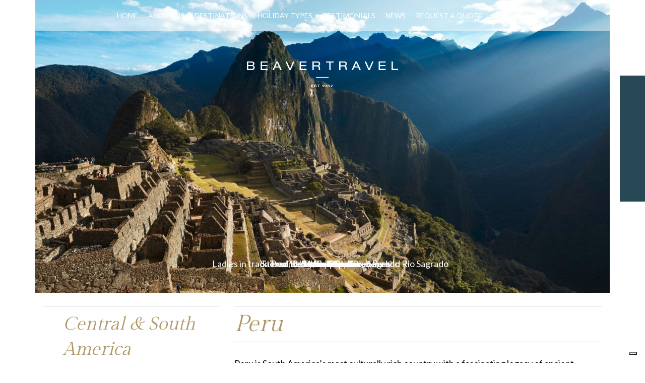

--- FILE ---
content_type: text/html; charset=UTF-8
request_url: https://www.beavertravel.com/destinations/central-south-america/peru/
body_size: 153233
content:
<!DOCTYPE html>
<html dir="ltr" lang="en-GB" prefix="og: https://ogp.me/ns#" class="no-js no-svg">
<head>
<meta charset="UTF-8">
<script>if(navigator.userAgent.match(/MSIE|Internet Explorer/i)||navigator.userAgent.match(/Trident\/7\..*?rv:11/i)){var href=document.location.href;if(!href.match(/[?&]nowprocket/)){if(href.indexOf("?")==-1){if(href.indexOf("#")==-1){document.location.href=href+"?nowprocket=1"}else{document.location.href=href.replace("#","?nowprocket=1#")}}else{if(href.indexOf("#")==-1){document.location.href=href+"&nowprocket=1"}else{document.location.href=href.replace("#","&nowprocket=1#")}}}}</script><script>(()=>{class RocketLazyLoadScripts{constructor(){this.v="2.0.4",this.userEvents=["keydown","keyup","mousedown","mouseup","mousemove","mouseover","mouseout","touchmove","touchstart","touchend","touchcancel","wheel","click","dblclick","input"],this.attributeEvents=["onblur","onclick","oncontextmenu","ondblclick","onfocus","onmousedown","onmouseenter","onmouseleave","onmousemove","onmouseout","onmouseover","onmouseup","onmousewheel","onscroll","onsubmit"]}async t(){this.i(),this.o(),/iP(ad|hone)/.test(navigator.userAgent)&&this.h(),this.u(),this.l(this),this.m(),this.k(this),this.p(this),this._(),await Promise.all([this.R(),this.L()]),this.lastBreath=Date.now(),this.S(this),this.P(),this.D(),this.O(),this.M(),await this.C(this.delayedScripts.normal),await this.C(this.delayedScripts.defer),await this.C(this.delayedScripts.async),await this.T(),await this.F(),await this.j(),await this.A(),window.dispatchEvent(new Event("rocket-allScriptsLoaded")),this.everythingLoaded=!0,this.lastTouchEnd&&await new Promise(t=>setTimeout(t,500-Date.now()+this.lastTouchEnd)),this.I(),this.H(),this.U(),this.W()}i(){this.CSPIssue=sessionStorage.getItem("rocketCSPIssue"),document.addEventListener("securitypolicyviolation",t=>{this.CSPIssue||"script-src-elem"!==t.violatedDirective||"data"!==t.blockedURI||(this.CSPIssue=!0,sessionStorage.setItem("rocketCSPIssue",!0))},{isRocket:!0})}o(){window.addEventListener("pageshow",t=>{this.persisted=t.persisted,this.realWindowLoadedFired=!0},{isRocket:!0}),window.addEventListener("pagehide",()=>{this.onFirstUserAction=null},{isRocket:!0})}h(){let t;function e(e){t=e}window.addEventListener("touchstart",e,{isRocket:!0}),window.addEventListener("touchend",function i(o){o.changedTouches[0]&&t.changedTouches[0]&&Math.abs(o.changedTouches[0].pageX-t.changedTouches[0].pageX)<10&&Math.abs(o.changedTouches[0].pageY-t.changedTouches[0].pageY)<10&&o.timeStamp-t.timeStamp<200&&(window.removeEventListener("touchstart",e,{isRocket:!0}),window.removeEventListener("touchend",i,{isRocket:!0}),"INPUT"===o.target.tagName&&"text"===o.target.type||(o.target.dispatchEvent(new TouchEvent("touchend",{target:o.target,bubbles:!0})),o.target.dispatchEvent(new MouseEvent("mouseover",{target:o.target,bubbles:!0})),o.target.dispatchEvent(new PointerEvent("click",{target:o.target,bubbles:!0,cancelable:!0,detail:1,clientX:o.changedTouches[0].clientX,clientY:o.changedTouches[0].clientY})),event.preventDefault()))},{isRocket:!0})}q(t){this.userActionTriggered||("mousemove"!==t.type||this.firstMousemoveIgnored?"keyup"===t.type||"mouseover"===t.type||"mouseout"===t.type||(this.userActionTriggered=!0,this.onFirstUserAction&&this.onFirstUserAction()):this.firstMousemoveIgnored=!0),"click"===t.type&&t.preventDefault(),t.stopPropagation(),t.stopImmediatePropagation(),"touchstart"===this.lastEvent&&"touchend"===t.type&&(this.lastTouchEnd=Date.now()),"click"===t.type&&(this.lastTouchEnd=0),this.lastEvent=t.type,t.composedPath&&t.composedPath()[0].getRootNode()instanceof ShadowRoot&&(t.rocketTarget=t.composedPath()[0]),this.savedUserEvents.push(t)}u(){this.savedUserEvents=[],this.userEventHandler=this.q.bind(this),this.userEvents.forEach(t=>window.addEventListener(t,this.userEventHandler,{passive:!1,isRocket:!0})),document.addEventListener("visibilitychange",this.userEventHandler,{isRocket:!0})}U(){this.userEvents.forEach(t=>window.removeEventListener(t,this.userEventHandler,{passive:!1,isRocket:!0})),document.removeEventListener("visibilitychange",this.userEventHandler,{isRocket:!0}),this.savedUserEvents.forEach(t=>{(t.rocketTarget||t.target).dispatchEvent(new window[t.constructor.name](t.type,t))})}m(){const t="return false",e=Array.from(this.attributeEvents,t=>"data-rocket-"+t),i="["+this.attributeEvents.join("],[")+"]",o="[data-rocket-"+this.attributeEvents.join("],[data-rocket-")+"]",s=(e,i,o)=>{o&&o!==t&&(e.setAttribute("data-rocket-"+i,o),e["rocket"+i]=new Function("event",o),e.setAttribute(i,t))};new MutationObserver(t=>{for(const n of t)"attributes"===n.type&&(n.attributeName.startsWith("data-rocket-")||this.everythingLoaded?n.attributeName.startsWith("data-rocket-")&&this.everythingLoaded&&this.N(n.target,n.attributeName.substring(12)):s(n.target,n.attributeName,n.target.getAttribute(n.attributeName))),"childList"===n.type&&n.addedNodes.forEach(t=>{if(t.nodeType===Node.ELEMENT_NODE)if(this.everythingLoaded)for(const i of[t,...t.querySelectorAll(o)])for(const t of i.getAttributeNames())e.includes(t)&&this.N(i,t.substring(12));else for(const e of[t,...t.querySelectorAll(i)])for(const t of e.getAttributeNames())this.attributeEvents.includes(t)&&s(e,t,e.getAttribute(t))})}).observe(document,{subtree:!0,childList:!0,attributeFilter:[...this.attributeEvents,...e]})}I(){this.attributeEvents.forEach(t=>{document.querySelectorAll("[data-rocket-"+t+"]").forEach(e=>{this.N(e,t)})})}N(t,e){const i=t.getAttribute("data-rocket-"+e);i&&(t.setAttribute(e,i),t.removeAttribute("data-rocket-"+e))}k(t){Object.defineProperty(HTMLElement.prototype,"onclick",{get(){return this.rocketonclick||null},set(e){this.rocketonclick=e,this.setAttribute(t.everythingLoaded?"onclick":"data-rocket-onclick","this.rocketonclick(event)")}})}S(t){function e(e,i){let o=e[i];e[i]=null,Object.defineProperty(e,i,{get:()=>o,set(s){t.everythingLoaded?o=s:e["rocket"+i]=o=s}})}e(document,"onreadystatechange"),e(window,"onload"),e(window,"onpageshow");try{Object.defineProperty(document,"readyState",{get:()=>t.rocketReadyState,set(e){t.rocketReadyState=e},configurable:!0}),document.readyState="loading"}catch(t){console.log("WPRocket DJE readyState conflict, bypassing")}}l(t){this.originalAddEventListener=EventTarget.prototype.addEventListener,this.originalRemoveEventListener=EventTarget.prototype.removeEventListener,this.savedEventListeners=[],EventTarget.prototype.addEventListener=function(e,i,o){o&&o.isRocket||!t.B(e,this)&&!t.userEvents.includes(e)||t.B(e,this)&&!t.userActionTriggered||e.startsWith("rocket-")||t.everythingLoaded?t.originalAddEventListener.call(this,e,i,o):(t.savedEventListeners.push({target:this,remove:!1,type:e,func:i,options:o}),"mouseenter"!==e&&"mouseleave"!==e||t.originalAddEventListener.call(this,e,t.savedUserEvents.push,o))},EventTarget.prototype.removeEventListener=function(e,i,o){o&&o.isRocket||!t.B(e,this)&&!t.userEvents.includes(e)||t.B(e,this)&&!t.userActionTriggered||e.startsWith("rocket-")||t.everythingLoaded?t.originalRemoveEventListener.call(this,e,i,o):t.savedEventListeners.push({target:this,remove:!0,type:e,func:i,options:o})}}J(t,e){this.savedEventListeners=this.savedEventListeners.filter(i=>{let o=i.type,s=i.target||window;return e!==o||t!==s||(this.B(o,s)&&(i.type="rocket-"+o),this.$(i),!1)})}H(){EventTarget.prototype.addEventListener=this.originalAddEventListener,EventTarget.prototype.removeEventListener=this.originalRemoveEventListener,this.savedEventListeners.forEach(t=>this.$(t))}$(t){t.remove?this.originalRemoveEventListener.call(t.target,t.type,t.func,t.options):this.originalAddEventListener.call(t.target,t.type,t.func,t.options)}p(t){let e;function i(e){return t.everythingLoaded?e:e.split(" ").map(t=>"load"===t||t.startsWith("load.")?"rocket-jquery-load":t).join(" ")}function o(o){function s(e){const s=o.fn[e];o.fn[e]=o.fn.init.prototype[e]=function(){return this[0]===window&&t.userActionTriggered&&("string"==typeof arguments[0]||arguments[0]instanceof String?arguments[0]=i(arguments[0]):"object"==typeof arguments[0]&&Object.keys(arguments[0]).forEach(t=>{const e=arguments[0][t];delete arguments[0][t],arguments[0][i(t)]=e})),s.apply(this,arguments),this}}if(o&&o.fn&&!t.allJQueries.includes(o)){const e={DOMContentLoaded:[],"rocket-DOMContentLoaded":[]};for(const t in e)document.addEventListener(t,()=>{e[t].forEach(t=>t())},{isRocket:!0});o.fn.ready=o.fn.init.prototype.ready=function(i){function s(){parseInt(o.fn.jquery)>2?setTimeout(()=>i.bind(document)(o)):i.bind(document)(o)}return"function"==typeof i&&(t.realDomReadyFired?!t.userActionTriggered||t.fauxDomReadyFired?s():e["rocket-DOMContentLoaded"].push(s):e.DOMContentLoaded.push(s)),o([])},s("on"),s("one"),s("off"),t.allJQueries.push(o)}e=o}t.allJQueries=[],o(window.jQuery),Object.defineProperty(window,"jQuery",{get:()=>e,set(t){o(t)}})}P(){const t=new Map;document.write=document.writeln=function(e){const i=document.currentScript,o=document.createRange(),s=i.parentElement;let n=t.get(i);void 0===n&&(n=i.nextSibling,t.set(i,n));const c=document.createDocumentFragment();o.setStart(c,0),c.appendChild(o.createContextualFragment(e)),s.insertBefore(c,n)}}async R(){return new Promise(t=>{this.userActionTriggered?t():this.onFirstUserAction=t})}async L(){return new Promise(t=>{document.addEventListener("DOMContentLoaded",()=>{this.realDomReadyFired=!0,t()},{isRocket:!0})})}async j(){return this.realWindowLoadedFired?Promise.resolve():new Promise(t=>{window.addEventListener("load",t,{isRocket:!0})})}M(){this.pendingScripts=[];this.scriptsMutationObserver=new MutationObserver(t=>{for(const e of t)e.addedNodes.forEach(t=>{"SCRIPT"!==t.tagName||t.noModule||t.isWPRocket||this.pendingScripts.push({script:t,promise:new Promise(e=>{const i=()=>{const i=this.pendingScripts.findIndex(e=>e.script===t);i>=0&&this.pendingScripts.splice(i,1),e()};t.addEventListener("load",i,{isRocket:!0}),t.addEventListener("error",i,{isRocket:!0}),setTimeout(i,1e3)})})})}),this.scriptsMutationObserver.observe(document,{childList:!0,subtree:!0})}async F(){await this.X(),this.pendingScripts.length?(await this.pendingScripts[0].promise,await this.F()):this.scriptsMutationObserver.disconnect()}D(){this.delayedScripts={normal:[],async:[],defer:[]},document.querySelectorAll("script[type$=rocketlazyloadscript]").forEach(t=>{t.hasAttribute("data-rocket-src")?t.hasAttribute("async")&&!1!==t.async?this.delayedScripts.async.push(t):t.hasAttribute("defer")&&!1!==t.defer||"module"===t.getAttribute("data-rocket-type")?this.delayedScripts.defer.push(t):this.delayedScripts.normal.push(t):this.delayedScripts.normal.push(t)})}async _(){await this.L();let t=[];document.querySelectorAll("script[type$=rocketlazyloadscript][data-rocket-src]").forEach(e=>{let i=e.getAttribute("data-rocket-src");if(i&&!i.startsWith("data:")){i.startsWith("//")&&(i=location.protocol+i);try{const o=new URL(i).origin;o!==location.origin&&t.push({src:o,crossOrigin:e.crossOrigin||"module"===e.getAttribute("data-rocket-type")})}catch(t){}}}),t=[...new Map(t.map(t=>[JSON.stringify(t),t])).values()],this.Y(t,"preconnect")}async G(t){if(await this.K(),!0!==t.noModule||!("noModule"in HTMLScriptElement.prototype))return new Promise(e=>{let i;function o(){(i||t).setAttribute("data-rocket-status","executed"),e()}try{if(navigator.userAgent.includes("Firefox/")||""===navigator.vendor||this.CSPIssue)i=document.createElement("script"),[...t.attributes].forEach(t=>{let e=t.nodeName;"type"!==e&&("data-rocket-type"===e&&(e="type"),"data-rocket-src"===e&&(e="src"),i.setAttribute(e,t.nodeValue))}),t.text&&(i.text=t.text),t.nonce&&(i.nonce=t.nonce),i.hasAttribute("src")?(i.addEventListener("load",o,{isRocket:!0}),i.addEventListener("error",()=>{i.setAttribute("data-rocket-status","failed-network"),e()},{isRocket:!0}),setTimeout(()=>{i.isConnected||e()},1)):(i.text=t.text,o()),i.isWPRocket=!0,t.parentNode.replaceChild(i,t);else{const i=t.getAttribute("data-rocket-type"),s=t.getAttribute("data-rocket-src");i?(t.type=i,t.removeAttribute("data-rocket-type")):t.removeAttribute("type"),t.addEventListener("load",o,{isRocket:!0}),t.addEventListener("error",i=>{this.CSPIssue&&i.target.src.startsWith("data:")?(console.log("WPRocket: CSP fallback activated"),t.removeAttribute("src"),this.G(t).then(e)):(t.setAttribute("data-rocket-status","failed-network"),e())},{isRocket:!0}),s?(t.fetchPriority="high",t.removeAttribute("data-rocket-src"),t.src=s):t.src="data:text/javascript;base64,"+window.btoa(unescape(encodeURIComponent(t.text)))}}catch(i){t.setAttribute("data-rocket-status","failed-transform"),e()}});t.setAttribute("data-rocket-status","skipped")}async C(t){const e=t.shift();return e?(e.isConnected&&await this.G(e),this.C(t)):Promise.resolve()}O(){this.Y([...this.delayedScripts.normal,...this.delayedScripts.defer,...this.delayedScripts.async],"preload")}Y(t,e){this.trash=this.trash||[];let i=!0;var o=document.createDocumentFragment();t.forEach(t=>{const s=t.getAttribute&&t.getAttribute("data-rocket-src")||t.src;if(s&&!s.startsWith("data:")){const n=document.createElement("link");n.href=s,n.rel=e,"preconnect"!==e&&(n.as="script",n.fetchPriority=i?"high":"low"),t.getAttribute&&"module"===t.getAttribute("data-rocket-type")&&(n.crossOrigin=!0),t.crossOrigin&&(n.crossOrigin=t.crossOrigin),t.integrity&&(n.integrity=t.integrity),t.nonce&&(n.nonce=t.nonce),o.appendChild(n),this.trash.push(n),i=!1}}),document.head.appendChild(o)}W(){this.trash.forEach(t=>t.remove())}async T(){try{document.readyState="interactive"}catch(t){}this.fauxDomReadyFired=!0;try{await this.K(),this.J(document,"readystatechange"),document.dispatchEvent(new Event("rocket-readystatechange")),await this.K(),document.rocketonreadystatechange&&document.rocketonreadystatechange(),await this.K(),this.J(document,"DOMContentLoaded"),document.dispatchEvent(new Event("rocket-DOMContentLoaded")),await this.K(),this.J(window,"DOMContentLoaded"),window.dispatchEvent(new Event("rocket-DOMContentLoaded"))}catch(t){console.error(t)}}async A(){try{document.readyState="complete"}catch(t){}try{await this.K(),this.J(document,"readystatechange"),document.dispatchEvent(new Event("rocket-readystatechange")),await this.K(),document.rocketonreadystatechange&&document.rocketonreadystatechange(),await this.K(),this.J(window,"load"),window.dispatchEvent(new Event("rocket-load")),await this.K(),window.rocketonload&&window.rocketonload(),await this.K(),this.allJQueries.forEach(t=>t(window).trigger("rocket-jquery-load")),await this.K(),this.J(window,"pageshow");const t=new Event("rocket-pageshow");t.persisted=this.persisted,window.dispatchEvent(t),await this.K(),window.rocketonpageshow&&window.rocketonpageshow({persisted:this.persisted})}catch(t){console.error(t)}}async K(){Date.now()-this.lastBreath>45&&(await this.X(),this.lastBreath=Date.now())}async X(){return document.hidden?new Promise(t=>setTimeout(t)):new Promise(t=>requestAnimationFrame(t))}B(t,e){return e===document&&"readystatechange"===t||(e===document&&"DOMContentLoaded"===t||(e===window&&"DOMContentLoaded"===t||(e===window&&"load"===t||e===window&&"pageshow"===t)))}static run(){(new RocketLazyLoadScripts).t()}}RocketLazyLoadScripts.run()})();</script>
	

<meta name="viewport" content="width=device-width, initial-scale=1">

<link href="https://www.beavertravel.com/wp-content/themes/barebones/images/favicon.png" rel="shortcut icon">	
<link rel="profile" href="http://gmpg.org/xfn/11">
			<script type="text/javascript" class="_iub_cs_skip">
				var _iub = _iub || {};
				_iub.csConfiguration = _iub.csConfiguration || {};
				_iub.csConfiguration.siteId = "3728856";
				_iub.csConfiguration.cookiePolicyId = "97336784";
							</script>
			<script type="rocketlazyloadscript" class="_iub_cs_skip" data-rocket-src="https://cs.iubenda.com/autoblocking/3728856.js" fetchpriority="low"></script>
			<title>Peru | Independent Travel Agents in Radlett | Beaver Travel</title>
<link data-rocket-prefetch href="https://cs.iubenda.com" rel="dns-prefetch">
<link data-rocket-prefetch href="https://cdn.iubenda.com" rel="dns-prefetch">
<link data-rocket-prefetch href="https://www.gstatic.com" rel="dns-prefetch">
<link data-rocket-prefetch href="https://fonts.googleapis.com" rel="dns-prefetch">
<link data-rocket-prefetch href="https://www.google.com" rel="dns-prefetch">
<link data-rocket-preload as="style" href="https://fonts.googleapis.com/css?family=Lato%3A100%2C200%2C300%2C400%2C600%2C700%2C800%7CGilda%20Display&amp;display=swap" rel="preload">
<link href="https://fonts.googleapis.com/css?family=Lato%3A100%2C200%2C300%2C400%2C600%2C700%2C800%7CGilda%20Display&amp;display=swap" media="print" onload="this.media='all'" rel="stylesheet">
<noscript data-wpr-hosted-gf-parameters=""><link rel="stylesheet" href="https://fonts.googleapis.com/css?family=Lato%3A100%2C200%2C300%2C400%2C600%2C700%2C800%7CGilda%20Display&amp;display=swap"></noscript>
<style id="rocket-critical-css">ul{box-sizing:border-box}:root{--wp--preset--font-size--normal:16px;--wp--preset--font-size--huge:42px}.screen-reader-text{clip:rect(1px,1px,1px,1px);word-wrap:normal!important;border:0;-webkit-clip-path:inset(50%);clip-path:inset(50%);height:1px;margin:-1px;overflow:hidden;padding:0;position:absolute;width:1px}#cookie-law-info-bar{font-size:15px;margin:0 auto;padding:12px 10px;position:absolute;text-align:center;box-sizing:border-box;width:100%;z-index:9999;display:none;left:0px;font-weight:300;box-shadow:0 -1px 10px 0 rgba(172,171,171,0.3)}#cookie-law-info-bar span{vertical-align:middle}.cli-plugin-button,.cli-plugin-button:visited{display:inline-block;padding:9px 12px;color:#fff;text-decoration:none;position:relative;margin-left:5px;text-decoration:none}.cli-plugin-button,.cli-plugin-button:visited,.medium.cli-plugin-button,.medium.cli-plugin-button:visited{font-size:13px;font-weight:400;line-height:1}.cli-plugin-button{margin-top:5px}.cli-bar-popup{-moz-background-clip:padding;-webkit-background-clip:padding;background-clip:padding-box;-webkit-border-radius:30px;-moz-border-radius:30px;border-radius:30px;padding:20px}.cli-container-fluid{padding-right:15px;padding-left:15px;margin-right:auto;margin-left:auto}.cli-row{display:-ms-flexbox;display:flex;-ms-flex-wrap:wrap;flex-wrap:wrap;margin-right:-15px;margin-left:-15px}.cli-align-items-stretch{-ms-flex-align:stretch!important;align-items:stretch!important}.cli-px-0{padding-left:0;padding-right:0}.cli-btn{font-size:14px;display:inline-block;font-weight:400;text-align:center;white-space:nowrap;vertical-align:middle;border:1px solid transparent;padding:.5rem 1.25rem;line-height:1;border-radius:.25rem}.cli-modal-backdrop{position:fixed;top:0;right:0;bottom:0;left:0;z-index:1040;background-color:#000;display:none}.cli-modal-backdrop.cli-fade{opacity:0}.cli-modal a{text-decoration:none}.cli-modal .cli-modal-dialog{position:relative;width:auto;margin:.5rem;font-family:-apple-system,BlinkMacSystemFont,"Segoe UI",Roboto,"Helvetica Neue",Arial,sans-serif,"Apple Color Emoji","Segoe UI Emoji","Segoe UI Symbol";font-size:1rem;font-weight:400;line-height:1.5;color:#212529;text-align:left;display:-ms-flexbox;display:flex;-ms-flex-align:center;align-items:center;min-height:calc(100% - (.5rem * 2))}@media (min-width:576px){.cli-modal .cli-modal-dialog{max-width:500px;margin:1.75rem auto;min-height:calc(100% - (1.75rem * 2))}}@media (min-width:992px){.cli-modal .cli-modal-dialog{max-width:900px}}.cli-modal-content{position:relative;display:-ms-flexbox;display:flex;-ms-flex-direction:column;flex-direction:column;width:100%;background-color:#fff;background-clip:padding-box;border-radius:.3rem;outline:0}.cli-modal .cli-modal-close{position:absolute;right:10px;top:10px;z-index:1;padding:0;background-color:transparent!important;border:0;-webkit-appearance:none;font-size:1.5rem;font-weight:700;line-height:1;color:#000;text-shadow:0 1px 0 #fff}.cli-switch{display:inline-block;position:relative;min-height:1px;padding-left:70px;font-size:14px}.cli-switch input[type="checkbox"]{display:none}.cli-switch .cli-slider{background-color:#e3e1e8;height:24px;width:50px;bottom:0;left:0;position:absolute;right:0;top:0}.cli-switch .cli-slider:before{background-color:#fff;bottom:2px;content:"";height:20px;left:2px;position:absolute;width:20px}.cli-switch .cli-slider{border-radius:34px}.cli-switch .cli-slider:before{border-radius:50%}.cli-tab-content{background:#ffffff}.cli-tab-content{width:100%;padding:30px}@media (max-width:767px){.cli-tab-content{padding:30px 10px}}.cli-container-fluid{padding-right:15px;padding-left:15px;margin-right:auto;margin-left:auto}.cli-row{display:-ms-flexbox;display:flex;-ms-flex-wrap:wrap;flex-wrap:wrap;margin-right:-15px;margin-left:-15px}.cli-align-items-stretch{-ms-flex-align:stretch!important;align-items:stretch!important}.cli-px-0{padding-left:0;padding-right:0}.cli-btn{font-size:14px;display:inline-block;font-weight:400;text-align:center;white-space:nowrap;vertical-align:middle;border:1px solid transparent;padding:.5rem 1.25rem;line-height:1;border-radius:.25rem}.cli-modal-backdrop{position:fixed;top:0;right:0;bottom:0;left:0;z-index:1040;background-color:#000;-webkit-transform:scale(0);transform:scale(0)}.cli-modal-backdrop.cli-fade{opacity:0}.cli-modal{position:fixed;top:0;right:0;bottom:0;left:0;z-index:99999;transform:scale(0);overflow:hidden;outline:0;display:none}.cli-modal a{text-decoration:none}.cli-modal .cli-modal-dialog{position:relative;width:auto;margin:.5rem;font-family:inherit;font-size:1rem;font-weight:400;line-height:1.5;color:#212529;text-align:left;display:-ms-flexbox;display:flex;-ms-flex-align:center;align-items:center;min-height:calc(100% - (.5rem * 2))}@media (min-width:576px){.cli-modal .cli-modal-dialog{max-width:500px;margin:1.75rem auto;min-height:calc(100% - (1.75rem * 2))}}.cli-modal-content{position:relative;display:-ms-flexbox;display:flex;-ms-flex-direction:column;flex-direction:column;width:100%;background-color:#fff;background-clip:padding-box;border-radius:.2rem;box-sizing:border-box;outline:0}.cli-switch{display:inline-block;position:relative;min-height:1px;padding-left:38px;font-size:14px}.cli-switch input[type="checkbox"]{display:none}.cli-switch .cli-slider{background-color:#e3e1e8;height:20px;width:38px;bottom:0;left:0;position:absolute;right:0;top:0}.cli-switch .cli-slider:before{background-color:#fff;bottom:2px;content:"";height:15px;left:3px;position:absolute;width:15px}.cli-switch .cli-slider{border-radius:34px;font-size:0}.cli-switch .cli-slider:before{border-radius:50%}.cli-tab-content{background:#ffffff}.cli-tab-content{width:100%;padding:5px 30px 5px 5px;box-sizing:border-box}@media (max-width:767px){.cli-tab-content{padding:30px 10px}}.cli-tab-footer .cli-btn{background-color:#00acad;padding:10px 15px;text-decoration:none}.cli-tab-footer .wt-cli-privacy-accept-btn{background-color:#61a229;color:#ffffff;border-radius:0}.cli-tab-footer{width:100%;text-align:right;padding:20px 0}.cli-col-12{width:100%}.cli-tab-header{display:flex;justify-content:space-between}.cli-tab-header a:before{width:10px;height:2px;left:0;top:calc(50% - 1px)}.cli-tab-header a:after{width:2px;height:10px;left:4px;top:calc(50% - 5px);-webkit-transform:none;transform:none}.cli-tab-header a:before{width:7px;height:7px;border-right:1px solid #4a6e78;border-bottom:1px solid #4a6e78;content:" ";transform:rotate(-45deg);margin-right:10px}.cli-tab-header a.cli-nav-link{position:relative;display:flex;align-items:center;font-size:14px;color:#000;text-transform:capitalize}.cli-tab-header{border-radius:5px;padding:12px 15px;background-color:#f2f2f2}.cli-modal .cli-modal-close{position:absolute;right:0;top:0;z-index:1;-webkit-appearance:none;width:40px;height:40px;padding:0;border-radius:50%;padding:10px;background:transparent;border:none;min-width:40px}.cli-tab-container h4{font-family:inherit;font-size:16px;margin-bottom:15px;margin:10px 0}#cliSettingsPopup .cli-tab-section-container{padding-top:12px}.cli-privacy-content-text{font-size:14px;line-height:1.4;margin-top:0;padding:0;color:#000}.cli-tab-content{display:none}.cli-tab-section .cli-tab-content{padding:10px 20px 5px 20px}.cli-tab-section{margin-top:5px}@media (min-width:992px){.cli-modal .cli-modal-dialog{max-width:645px}}.cli-switch .cli-slider:after{content:attr(data-cli-disable);position:absolute;right:50px;color:#000;font-size:12px;text-align:right;min-width:80px}.cli-privacy-overview:not(.cli-collapsed) .cli-privacy-content{max-height:60px;overflow:hidden}a.cli-privacy-readmore{font-size:12px;margin-top:12px;display:inline-block;padding-bottom:0;color:#000;text-decoration:underline}.cli-modal-footer{position:relative}a.cli-privacy-readmore:before{content:attr(data-readmore-text)}.cli-modal-close svg{fill:#000}span.cli-necessary-caption{color:#000;font-size:12px}.cli-tab-container .cli-row{max-height:500px;overflow-y:auto}.cli-tab-section .cookielawinfo-row-cat-table td,.cli-tab-section .cookielawinfo-row-cat-table th{font-size:12px}.wt-cli-sr-only{display:none;font-size:16px}.cli-bar-container{float:none;margin:0 auto;display:-webkit-box;display:-moz-box;display:-ms-flexbox;display:-webkit-flex;display:flex;justify-content:space-between;-webkit-box-align:center;-moz-box-align:center;-ms-flex-align:center;-webkit-align-items:center;align-items:center}.cli-bar-btn_container{margin-left:20px;display:-webkit-box;display:-moz-box;display:-ms-flexbox;display:-webkit-flex;display:flex;-webkit-box-align:center;-moz-box-align:center;-ms-flex-align:center;-webkit-align-items:center;align-items:center;flex-wrap:nowrap}.cli-bar-btn_container a{white-space:nowrap}.cli-style-v2{font-size:11pt;line-height:18px;font-weight:normal}.cli-style-v2 .cli-bar-message{width:70%;text-align:left}.cli-style-v2 .cli-bar-btn_container .cli_action_button,.cli-style-v2 .cli-bar-btn_container .cli_settings_button{margin-left:5px}.cli-style-v2 .cli-bar-btn_container .cli-plugin-button{margin-top:5px;margin-bottom:5px}.wt-cli-necessary-checkbox{display:none!important}@media (max-width:985px){.cli-style-v2 .cli-bar-message{width:100%}.cli-style-v2.cli-bar-container{justify-content:left;flex-wrap:wrap}.cli-style-v2 .cli-bar-btn_container{margin-left:0px;margin-top:10px}}.wt-cli-privacy-overview-actions{padding-bottom:0}@media only screen and (max-width:479px) and (min-width:320px){.cli-style-v2 .cli-bar-btn_container{flex-wrap:wrap}}.wt-cli-cookie-description{font-size:14px;line-height:1.4;margin-top:0;padding:0;color:#000}html{font-family:sans-serif;-webkit-text-size-adjust:100%;-ms-text-size-adjust:100%}body{margin:0}header,nav{display:block}a{background-color:transparent}h1{margin:.67em 0;font-size:2em}img{border:0}svg:not(:root){overflow:hidden}button,input,textarea{margin:0;font:inherit;color:inherit}button{overflow:visible}button{text-transform:none}button,input[type=submit]{-webkit-appearance:button}button::-moz-focus-inner,input::-moz-focus-inner{padding:0;border:0}input{line-height:normal}input[type=checkbox]{-webkit-box-sizing:border-box;-moz-box-sizing:border-box;box-sizing:border-box;padding:0}textarea{overflow:auto}table{border-spacing:0;border-collapse:collapse}td,th{padding:0}*{-webkit-box-sizing:border-box;-moz-box-sizing:border-box;box-sizing:border-box}:after,:before{-webkit-box-sizing:border-box;-moz-box-sizing:border-box;box-sizing:border-box}html{font-size:10px}body{font-family:"Helvetica Neue",Helvetica,Arial,sans-serif;font-size:14px;line-height:1.42857143;color:#333;background-color:#fff}button,input,textarea{font-family:inherit;font-size:inherit;line-height:inherit}a{color:#337ab7;text-decoration:none}img{vertical-align:middle}h1,h4{font-family:inherit;font-weight:500;line-height:1.1;color:inherit}h1{margin-top:20px;margin-bottom:10px}h4{margin-top:10px;margin-bottom:10px}h1{font-size:36px}h4{font-size:18px}ul{margin-top:0;margin-bottom:10px}ul ul{margin-bottom:0}.container{padding-right:15px;padding-left:15px;margin-right:auto;margin-left:auto}@media (min-width:768px){.container{width:750px}}@media (min-width:992px){.container{width:970px}}@media (min-width:1200px){.container{width:1170px}}.row{margin-right:-15px;margin-left:-15px}.col-lg-12,.col-md-3,.col-sm-6,.col-xs-12{position:relative;min-height:1px;padding-right:15px;padding-left:15px}.col-xs-12{float:left}.col-xs-12{width:100%}@media (min-width:768px){.col-sm-6{float:left}.col-sm-6{width:50%}}@media (min-width:992px){.col-md-3{float:left}.col-md-3{width:25%}}@media (min-width:1200px){.col-lg-12{float:left}.col-lg-12{width:100%}}table{background-color:transparent}th{text-align:left}label{display:inline-block;max-width:100%;margin-bottom:5px;font-weight:700}input[type=checkbox]{margin:4px 0 0;margin-top:1px\9;line-height:normal}.clearfix:after,.clearfix:before,.container:after,.container:before,.row:after,.row:before{display:table;content:" "}.clearfix:after,.container:after,.row:after{clear:both}@-ms-viewport{width:device-width}body{font-family:Lato;font-size:18px;line-height:1.4em;color:#000;background-color:#fff;font-weight:400}h1{display:inline-block;font-weight:300;font-size:46px;font-family:'Gilda Display',serif;font-style:italic;max-width:1100px;display:block;line-height:1.4em;color:#af9767;text-align:left;border:1px solid #ccc;border-width:1px 0;padding:3px 0px;margin-bottom:30px;margin-top:0}.pincher{padding:0 15px}.pasty{background-color:rgba(255,255,255,0.5)}img{max-width:100%;height:auto}a{color:#af9767}.prefooter div.wpforms-container-full .wpforms-form .wpforms-field{padding:0}div.prefooter form.wpforms-form textarea,div.prefooter form.wpforms-form input[type="text"]{border:1px solid #fff;width:100%;background-color:transparent;padding:10px;height:50px;margin-bottom:20px;resize:none}div.prefooter form.wpforms-form textarea{height:120px;margin-bottom:15px}.searchpanel-holder{background-color:#c5d2d5;height:0px;overflow:hidden}.searchpanel{padding:20px;position:relative}.searchpanel #s{height:40px;width:100%}.searchpanel #searchsubmit{height:40px;position:absolute;right:20px;top:20px;padding-right:20px;padding-left:20px;text-transform:uppercase;font-size:16px;background:#8ab3ba;color:#fff;border:0}.screen-reader-text{display:none}.logo{width:380px;float:none;display:block;margin:60px auto 20px auto}.logo img{width:100%}.social-navigation{clear:right;float:right;margin:20px 60px 10px 20px}.social-navigation ul{list-style:none;margin:0;padding:0;font-size:0}.social-navigation ul li{display:inline-block;margin:3px;position:relative;vertical-align:middle}.social-navigation ul li a{display:block;width:30px;height:30px;background-color:#777;border-radius:50%}.social-navigation ul li.fa:before{font-size:22px;font-size:18px;position:absolute;color:#fff;line-height:30px;width:30px;text-align:center;left:0;z-index:999}.social-navigation{margin:10px 10px 10px 10px}.social-navigation ul li a{background-color:transparent}header{position:fixed;z-index:999;width:100%}#hero img{width:100%}#navbar{float:left;clear:left;margin:0px 50px 15px 20px}#navbar{margin:12px 10px}.container.pinched{padding:2% 4% 0% 4%}.container.tighter{padding:2% 30px 0% 30px;max-width:1200px}.row.news{padding-top:40px;padding-bottom:40px;border-top:1px solid #ccc}.poi{display:block;position:relative;overflow:hidden;margin-left:-15px;margin-right:-15px}.poi img{width:100%}.row.pois{margin-bottom:0px}.row.pois:last-child{margin-bottom:0px}.poi-image{background-color:#000}.poi-image img{opacity:0.9}ul.menu{padding:0}a[href^='tel:']{white-space:nowrap}.menu-toggle{display:none;overflow:hidden;clear:right;float:right;margin:10px}.menu-toggle span{width:45px;height:8px;margin:5px 5px 5px auto;background-color:#f1592a;display:block}.menu-toggle span{background-color:#fff}.menu-toggle span:nth-child(1){transform-origin:20px 11px}.menu-toggle span:nth-child(3){transform-origin:20px -2px}#menu-main{margin:auto;width:100%;font-size:0px;display:table}#menu-main li{position:relative;display:block}#menu-main>li{display:table-cell;display:inline-block;vertical-align:middle}#menu-main li a{display:block;font-size:15px;padding:7px 18px;color:#777;text-transform:uppercase;font-weight:400}#menu-main li a{color:#fff}#menu-main li .sub-menu{display:none;position:absolute;left:0;z-index:9999;padding:0}#menu-main li .sub-menu a{width:280px;color:#fff;text-align:left}#menu-main li .sub-menu .sub-menu{left:100%;top:0}#menu-main li .sub-menu{padding-top:13px}#menu-main li li .sub-menu{padding-top:0px;padding-left:5px}@media only screen and (max-width:1199px){#menu-main li .sub-menu{padding-top:0px}#menu-main li li .sub-menu{padding-left:0px}#menu-main li>.sub-menu a{background-color:#647c90}#navbar{margin:0px 0px 0px 0px}#menu-main{margin-top:0px}#menu-main li{position:relative}#menu-main>li{display:block}#menu-main li a{text-transform:none;font-weight:normal}#menu-main li .sub-menu{position:relative;left:initial}#menu-main li .sub-menu li{padding-top:0;padding-left:0}#menu-main li .sub-menu a{padding:10px 10px 10px 10px;width:initial}#menu-main li li .sub-menu a{padding:10px 10px 10px 20px}#menu-main li .sub-menu .sub-menu{left:initial;top:initial}.menu-main-container{background-color:#86a5c0}#navbar{position:fixed;left:-260px;background-color:#444;top:0;z-index:9999;height:100%;width:230px;overflow-x:hidden;-webkit-box-shadow:0px 0px 9px 3px rgba(0,0,0,0.75);-moz-box-shadow:0px 0px 9px 3px rgba(0,0,0,0.75);box-shadow:0px 0px 9px 3px rgba(0,0,0,0.75)}.menu-toggle{display:block}#navbar .menu-main-container{position:absolute;height:100%;overflow-y:auto}ul#menu-main{font-size:0px;margin:15px 0 10px 0;margin:0;margin-bottom:50px}ul#menu-main li{position:relative;display:block;background-color:#6094ac;width:230px;overflow:hidden;border-top:1px solid #fff}ul#menu-main li:last-child:after{content:""}ul#menu-main li a{display:inline-block;font-size:15px;padding:10px 10px;text-align:left;color:#fff;display:block;background-color:#86a5c0}ul#menu-main li.menu-item-has-children>a{margin-right:40px;font-size:15px;padding:10px 10px}ul#menu-main li.menu-item-has-children>a:after{content:">";width:40px;height:40px;line-height:38px;color:#fff;position:absolute;right:0;text-align:center;top:0;font-size:20px}ul#menu-main li ul{z-index:99;padding:0;width:231px;display:none;border-right:1px solid #5cbbe8;border-top:1px solid #5cbbe8;position:relative;background-color:#444;left:0px;border:0}ul#menu-main li ul a{color:#ffffff;background-color:#9f1f63}ul#menu-main li ul ul{position:absolute;left:100%;top:-1px}ul#menu-main li ul a{border:0}ul#menu-main li ul ul{position:relative}ul#menu-main li ul li a{background-color:#86a5c0;padding-left:35px}ul#menu-main li ul li ul li a{padding-left:50px}ul#menu-main li ul li ul{left:initial;top:initial;position:relative}}@media only screen and (max-width:1589px){.social-navigation{clear:none;float:none;margin:10px auto;text-align:center}#navbar{clear:none;float:none;margin:13px auto;text-align:center}}@media only screen and (max-width:1399px){#menu-main li a{font-size:14px;padding:10px 10px;line-height:1.2em}.logo{width:300px}}@media only screen and (max-width:1199px){.social-navigation{float:left}.social-navigation{margin:10px 0px 10px 10px}.container.pinched{padding:20px 15px 0% 15px}#navbar{float:none;clear:none;margin:0}.logo{margin:20px auto 30px auto}.social-navigation{margin:10px 10px 10px 10px}}@media only screen and (max-width:991px){h1{font-size:30px}}@media only screen and (max-width:767px){.container.pinched{max-width:500px}.poi{margin-bottom:50px}.row.pois{margin-bottom:0px}.logo{width:280px}}@media only screen and (max-width:479px){.social-navigation ul li a{width:28px;height:28px}.social-navigation ul li.fa:before{font-size:22px;line-height:28px;width:28px}header{z-index:999;width:100%}header>.container{padding:0px 15px}.logo{width:70%;margin-top:40px}.social-navigation{margin:10px 0px 10px 10px}.logo{margin:10px auto 10px auto}.menu-toggle{margin-bottom:15px}}@media (min-width:1200px){.social-navigation{position:fixed;right:0;top:120px;background:rgba(17,53,68,0.9);width:40px;margin:0}.social-navigation ul li{display:block;margin:10px 5px}}@media (min-width:1200px){.social-navigation{width:50px;top:150px}.social-navigation ul li{margin:10px 10px}}.cookielawinfo-column-1{width:25%}.cookielawinfo-column-3{width:15%}.cookielawinfo-column-4{width:50%}table.cookielawinfo-winter{font:85% "Lucida Grande","Lucida Sans Unicode","Trebuchet MS",sans-serif;padding:0;margin:10px 0 20px;border-collapse:collapse;color:#333;background:#F3F5F7}table.cookielawinfo-winter thead th{background:#3A4856;padding:15px 10px;color:#fff;text-align:left;font-weight:normal}table.cookielawinfo-winter tbody{border-left:1px solid #EAECEE;border-right:1px solid #EAECEE}table.cookielawinfo-winter tbody{border-bottom:1px solid #EAECEE}table.cookielawinfo-winter tbody td{padding:10px;background:url(https://www.beavertravel.com/wp-content/plugins/cookie-law-info/legacy/images/td_back.gif) repeat-x;text-align:left}table.cookielawinfo-winter tbody tr{background:#F3F5F7}@media (max-width:800px){table.cookielawinfo-row-cat-table td,table.cookielawinfo-row-cat-table th{width:23%;font-size:12px;word-wrap:break-word}table.cookielawinfo-row-cat-table .cookielawinfo-column-4,table.cookielawinfo-row-cat-table .cookielawinfo-column-4{width:45%}}.cookielawinfo-row-cat-table{width:99%;margin-left:5px}div.wpforms-container-full .wpforms-form *{background:none;border:0 none;border-radius:0;-webkit-border-radius:0;-moz-border-radius:0;float:none;font-size:100%;height:auto;letter-spacing:normal;list-style:none;outline:none;position:static;text-decoration:none;text-indent:0;text-shadow:none;text-transform:none;width:auto;visibility:visible;overflow:visible;margin:0;padding:0;box-sizing:border-box;-webkit-box-sizing:border-box;-moz-box-sizing:border-box;-webkit-box-shadow:none;-moz-box-shadow:none;-ms-box-shadow:none;-o-box-shadow:none;box-shadow:none}div.wpforms-container-full .wpforms-form input,div.wpforms-container-full .wpforms-form label,div.wpforms-container-full .wpforms-form textarea{margin:0;border:0;padding:0;display:inline-block;vertical-align:middle;background:none;height:auto;-webkit-box-sizing:border-box;-moz-box-sizing:border-box;box-sizing:border-box}div.wpforms-container-full .wpforms-form textarea{width:100%}div.wpforms-container-full .wpforms-form input.wpforms-field-medium{max-width:60%}div.wpforms-container-full .wpforms-form .wpforms-field{padding:10px 0;clear:both}div.wpforms-container-full .wpforms-form .wpforms-field-label{display:block;font-weight:700;font-size:16px;float:none;line-height:1.3;margin:0 0 4px 0;padding:0;word-break:break-word;word-wrap:break-word}div.wpforms-container-full .wpforms-form .wpforms-field-label.wpforms-label-hide{position:absolute;top:-99999px;left:-99999px}div.wpforms-container-full .wpforms-form .wpforms-required-label{color:#ff0000;font-weight:400}div.wpforms-container-full .wpforms-form input[type=text],div.wpforms-container-full .wpforms-form textarea{background-color:#fff;box-sizing:border-box;border-radius:2px;color:#333;-webkit-box-sizing:border-box;-moz-box-sizing:border-box;display:block;float:none;font-size:16px;font-family:inherit;border:1px solid #ccc;padding:6px 10px;height:38px;width:100%;line-height:1.3}div.wpforms-container-full .wpforms-form noscript.wpforms-error-noscript{color:#990000}div.wpforms-container-full .wpforms-form .wpforms-recaptcha-container iframe{width:100%;max-width:100%}div.wpforms-container-full .wpforms-form .wpforms-field-hp{display:none!important;position:absolute!important;left:-9000px!important}@media only screen and (max-width:600px){div.wpforms-container-full .wpforms-form .wpforms-field:not(.wpforms-field-phone):not(.wpforms-field-select-style-modern){overflow-x:hidden}div.wpforms-container-full .wpforms-form .wpforms-field>*{max-width:100%}div.wpforms-container-full .wpforms-form input.wpforms-field-medium{max-width:100%}}</style>

		<!-- All in One SEO 4.9.1.1 - aioseo.com -->
	<meta name="description" content="Peru is South America's most culturally rich country with a fascinating legacy of ancient civilisations that were subjugated by the ensuing might of Spanish colonial rule.">
	<meta name="robots" content="max-image-preview:large">
	<link rel="canonical" href="https://www.beavertravel.com/destinations/central-south-america/peru/">
	<meta name="generator" content="All in One SEO (AIOSEO) 4.9.1.1">
		<meta property="og:locale" content="en_GB">
		<meta property="og:site_name" content="Beaver Travel">
		<meta property="og:type" content="website">
		<meta property="og:title" content="Peru | Independent Travel Agents in Radlett | Beaver Travel">
		<meta property="og:description" content="Peru is South America's most culturally rich country with a fascinating legacy of ancient civilisations that were subjugated by the ensuing might of Spanish colonial rule.">
		<meta property="og:url" content="https://www.beavertravel.com/destinations/central-south-america/peru/">
		<meta name="twitter:card" content="summary">
		<meta name="twitter:title" content="Peru | Independent Travel Agents in Radlett | Beaver Travel">
		<meta name="twitter:description" content="Peru is South America's most culturally rich country with a fascinating legacy of ancient civilisations that were subjugated by the ensuing might of Spanish colonial rule.">
		<script type="application/ld+json" class="aioseo-schema">
			{"@context":"https:\/\/schema.org","@graph":[{"@type":"BreadcrumbList","@id":"https:\/\/www.beavertravel.com\/destinations\/central-south-america\/peru\/#breadcrumblist","itemListElement":[{"@type":"ListItem","@id":"https:\/\/www.beavertravel.com#listItem","position":1,"name":"Home","item":"https:\/\/www.beavertravel.com","nextItem":{"@type":"ListItem","@id":"https:\/\/www.beavertravel.com\/destinations\/#listItem","name":"Destinations"}},{"@type":"ListItem","@id":"https:\/\/www.beavertravel.com\/destinations\/#listItem","position":2,"name":"Destinations","item":"https:\/\/www.beavertravel.com\/destinations\/","nextItem":{"@type":"ListItem","@id":"https:\/\/www.beavertravel.com\/destinations\/central-south-america\/#listItem","name":"Central &#038; South America"},"previousItem":{"@type":"ListItem","@id":"https:\/\/www.beavertravel.com#listItem","name":"Home"}},{"@type":"ListItem","@id":"https:\/\/www.beavertravel.com\/destinations\/central-south-america\/#listItem","position":3,"name":"Central &#038; South America","item":"https:\/\/www.beavertravel.com\/destinations\/central-south-america\/","nextItem":{"@type":"ListItem","@id":"https:\/\/www.beavertravel.com\/destinations\/central-south-america\/peru\/#listItem","name":"Peru"},"previousItem":{"@type":"ListItem","@id":"https:\/\/www.beavertravel.com\/destinations\/#listItem","name":"Destinations"}},{"@type":"ListItem","@id":"https:\/\/www.beavertravel.com\/destinations\/central-south-america\/peru\/#listItem","position":4,"name":"Peru","previousItem":{"@type":"ListItem","@id":"https:\/\/www.beavertravel.com\/destinations\/central-south-america\/#listItem","name":"Central &#038; South America"}}]},{"@type":"Organization","@id":"https:\/\/www.beavertravel.com\/#organization","name":"Beaver Travel","url":"https:\/\/www.beavertravel.com\/"},{"@type":"WebPage","@id":"https:\/\/www.beavertravel.com\/destinations\/central-south-america\/peru\/#webpage","url":"https:\/\/www.beavertravel.com\/destinations\/central-south-america\/peru\/","name":"Peru | Independent Travel Agents in Radlett | Beaver Travel","description":"Peru is South America's most culturally rich country with a fascinating legacy of ancient civilisations that were subjugated by the ensuing might of Spanish colonial rule.","inLanguage":"en-GB","isPartOf":{"@id":"https:\/\/www.beavertravel.com\/#website"},"breadcrumb":{"@id":"https:\/\/www.beavertravel.com\/destinations\/central-south-america\/peru\/#breadcrumblist"},"datePublished":"2017-08-03T16:47:14+01:00","dateModified":"2017-11-01T11:11:20+00:00"},{"@type":"WebSite","@id":"https:\/\/www.beavertravel.com\/#website","url":"https:\/\/www.beavertravel.com\/","name":"Beaver Travel","inLanguage":"en-GB","publisher":{"@id":"https:\/\/www.beavertravel.com\/#organization"}}]}
		</script>
		<!-- All in One SEO -->

<link rel="dns-prefetch" href="//cdn.iubenda.com">
<link rel="dns-prefetch" href="//use.fontawesome.com">
<link rel="dns-prefetch" href="//fonts.googleapis.com">
<link rel="dns-prefetch" href="//maxcdn.bootstrapcdn.com">
<link href="https://fonts.gstatic.com" crossorigin rel="preconnect">
<link rel="alternate" title="oEmbed (JSON)" type="application/json+oembed" href="https://www.beavertravel.com/wp-json/oembed/1.0/embed?url=https%3A%2F%2Fwww.beavertravel.com%2Fdestinations%2Fcentral-south-america%2Fperu%2F">
<link rel="alternate" title="oEmbed (XML)" type="text/xml+oembed" href="https://www.beavertravel.com/wp-json/oembed/1.0/embed?url=https%3A%2F%2Fwww.beavertravel.com%2Fdestinations%2Fcentral-south-america%2Fperu%2F&amp;format=xml">
<style id="wp-img-auto-sizes-contain-inline-css" type="text/css">
img:is([sizes=auto i],[sizes^="auto," i]){contain-intrinsic-size:3000px 1500px}
/*# sourceURL=wp-img-auto-sizes-contain-inline-css */
</style>
<style id="wp-emoji-styles-inline-css" type="text/css">

	img.wp-smiley, img.emoji {
		display: inline !important;
		border: none !important;
		box-shadow: none !important;
		height: 1em !important;
		width: 1em !important;
		margin: 0 0.07em !important;
		vertical-align: -0.1em !important;
		background: none !important;
		padding: 0 !important;
	}
/*# sourceURL=wp-emoji-styles-inline-css */
</style>
<style id="wp-block-library-inline-css" type="text/css">
:root{--wp-block-synced-color:#7a00df;--wp-block-synced-color--rgb:122,0,223;--wp-bound-block-color:var(--wp-block-synced-color);--wp-editor-canvas-background:#ddd;--wp-admin-theme-color:#007cba;--wp-admin-theme-color--rgb:0,124,186;--wp-admin-theme-color-darker-10:#006ba1;--wp-admin-theme-color-darker-10--rgb:0,107,160.5;--wp-admin-theme-color-darker-20:#005a87;--wp-admin-theme-color-darker-20--rgb:0,90,135;--wp-admin-border-width-focus:2px}@media (min-resolution:192dpi){:root{--wp-admin-border-width-focus:1.5px}}.wp-element-button{cursor:pointer}:root .has-very-light-gray-background-color{background-color:#eee}:root .has-very-dark-gray-background-color{background-color:#313131}:root .has-very-light-gray-color{color:#eee}:root .has-very-dark-gray-color{color:#313131}:root .has-vivid-green-cyan-to-vivid-cyan-blue-gradient-background{background:linear-gradient(135deg,#00d084,#0693e3)}:root .has-purple-crush-gradient-background{background:linear-gradient(135deg,#34e2e4,#4721fb 50%,#ab1dfe)}:root .has-hazy-dawn-gradient-background{background:linear-gradient(135deg,#faaca8,#dad0ec)}:root .has-subdued-olive-gradient-background{background:linear-gradient(135deg,#fafae1,#67a671)}:root .has-atomic-cream-gradient-background{background:linear-gradient(135deg,#fdd79a,#004a59)}:root .has-nightshade-gradient-background{background:linear-gradient(135deg,#330968,#31cdcf)}:root .has-midnight-gradient-background{background:linear-gradient(135deg,#020381,#2874fc)}:root{--wp--preset--font-size--normal:16px;--wp--preset--font-size--huge:42px}.has-regular-font-size{font-size:1em}.has-larger-font-size{font-size:2.625em}.has-normal-font-size{font-size:var(--wp--preset--font-size--normal)}.has-huge-font-size{font-size:var(--wp--preset--font-size--huge)}.has-text-align-center{text-align:center}.has-text-align-left{text-align:left}.has-text-align-right{text-align:right}.has-fit-text{white-space:nowrap!important}#end-resizable-editor-section{display:none}.aligncenter{clear:both}.items-justified-left{justify-content:flex-start}.items-justified-center{justify-content:center}.items-justified-right{justify-content:flex-end}.items-justified-space-between{justify-content:space-between}.screen-reader-text{border:0;clip-path:inset(50%);height:1px;margin:-1px;overflow:hidden;padding:0;position:absolute;width:1px;word-wrap:normal!important}.screen-reader-text:focus{background-color:#ddd;clip-path:none;color:#444;display:block;font-size:1em;height:auto;left:5px;line-height:normal;padding:15px 23px 14px;text-decoration:none;top:5px;width:auto;z-index:100000}html :where(.has-border-color){border-style:solid}html :where([style*=border-top-color]){border-top-style:solid}html :where([style*=border-right-color]){border-right-style:solid}html :where([style*=border-bottom-color]){border-bottom-style:solid}html :where([style*=border-left-color]){border-left-style:solid}html :where([style*=border-width]){border-style:solid}html :where([style*=border-top-width]){border-top-style:solid}html :where([style*=border-right-width]){border-right-style:solid}html :where([style*=border-bottom-width]){border-bottom-style:solid}html :where([style*=border-left-width]){border-left-style:solid}html :where(img[class*=wp-image-]){height:auto;max-width:100%}:where(figure){margin:0 0 1em}html :where(.is-position-sticky){--wp-admin--admin-bar--position-offset:var(--wp-admin--admin-bar--height,0px)}@media screen and (max-width:600px){html :where(.is-position-sticky){--wp-admin--admin-bar--position-offset:0px}}

/*# sourceURL=wp-block-library-inline-css */
</style>
<style id="global-styles-inline-css" type="text/css">
:root{--wp--preset--aspect-ratio--square: 1;--wp--preset--aspect-ratio--4-3: 4/3;--wp--preset--aspect-ratio--3-4: 3/4;--wp--preset--aspect-ratio--3-2: 3/2;--wp--preset--aspect-ratio--2-3: 2/3;--wp--preset--aspect-ratio--16-9: 16/9;--wp--preset--aspect-ratio--9-16: 9/16;--wp--preset--color--black: #000000;--wp--preset--color--cyan-bluish-gray: #abb8c3;--wp--preset--color--white: #ffffff;--wp--preset--color--pale-pink: #f78da7;--wp--preset--color--vivid-red: #cf2e2e;--wp--preset--color--luminous-vivid-orange: #ff6900;--wp--preset--color--luminous-vivid-amber: #fcb900;--wp--preset--color--light-green-cyan: #7bdcb5;--wp--preset--color--vivid-green-cyan: #00d084;--wp--preset--color--pale-cyan-blue: #8ed1fc;--wp--preset--color--vivid-cyan-blue: #0693e3;--wp--preset--color--vivid-purple: #9b51e0;--wp--preset--gradient--vivid-cyan-blue-to-vivid-purple: linear-gradient(135deg,rgb(6,147,227) 0%,rgb(155,81,224) 100%);--wp--preset--gradient--light-green-cyan-to-vivid-green-cyan: linear-gradient(135deg,rgb(122,220,180) 0%,rgb(0,208,130) 100%);--wp--preset--gradient--luminous-vivid-amber-to-luminous-vivid-orange: linear-gradient(135deg,rgb(252,185,0) 0%,rgb(255,105,0) 100%);--wp--preset--gradient--luminous-vivid-orange-to-vivid-red: linear-gradient(135deg,rgb(255,105,0) 0%,rgb(207,46,46) 100%);--wp--preset--gradient--very-light-gray-to-cyan-bluish-gray: linear-gradient(135deg,rgb(238,238,238) 0%,rgb(169,184,195) 100%);--wp--preset--gradient--cool-to-warm-spectrum: linear-gradient(135deg,rgb(74,234,220) 0%,rgb(151,120,209) 20%,rgb(207,42,186) 40%,rgb(238,44,130) 60%,rgb(251,105,98) 80%,rgb(254,248,76) 100%);--wp--preset--gradient--blush-light-purple: linear-gradient(135deg,rgb(255,206,236) 0%,rgb(152,150,240) 100%);--wp--preset--gradient--blush-bordeaux: linear-gradient(135deg,rgb(254,205,165) 0%,rgb(254,45,45) 50%,rgb(107,0,62) 100%);--wp--preset--gradient--luminous-dusk: linear-gradient(135deg,rgb(255,203,112) 0%,rgb(199,81,192) 50%,rgb(65,88,208) 100%);--wp--preset--gradient--pale-ocean: linear-gradient(135deg,rgb(255,245,203) 0%,rgb(182,227,212) 50%,rgb(51,167,181) 100%);--wp--preset--gradient--electric-grass: linear-gradient(135deg,rgb(202,248,128) 0%,rgb(113,206,126) 100%);--wp--preset--gradient--midnight: linear-gradient(135deg,rgb(2,3,129) 0%,rgb(40,116,252) 100%);--wp--preset--font-size--small: 13px;--wp--preset--font-size--medium: 20px;--wp--preset--font-size--large: 36px;--wp--preset--font-size--x-large: 42px;--wp--preset--spacing--20: 0.44rem;--wp--preset--spacing--30: 0.67rem;--wp--preset--spacing--40: 1rem;--wp--preset--spacing--50: 1.5rem;--wp--preset--spacing--60: 2.25rem;--wp--preset--spacing--70: 3.38rem;--wp--preset--spacing--80: 5.06rem;--wp--preset--shadow--natural: 6px 6px 9px rgba(0, 0, 0, 0.2);--wp--preset--shadow--deep: 12px 12px 50px rgba(0, 0, 0, 0.4);--wp--preset--shadow--sharp: 6px 6px 0px rgba(0, 0, 0, 0.2);--wp--preset--shadow--outlined: 6px 6px 0px -3px rgb(255, 255, 255), 6px 6px rgb(0, 0, 0);--wp--preset--shadow--crisp: 6px 6px 0px rgb(0, 0, 0);}:where(.is-layout-flex){gap: 0.5em;}:where(.is-layout-grid){gap: 0.5em;}body .is-layout-flex{display: flex;}.is-layout-flex{flex-wrap: wrap;align-items: center;}.is-layout-flex > :is(*, div){margin: 0;}body .is-layout-grid{display: grid;}.is-layout-grid > :is(*, div){margin: 0;}:where(.wp-block-columns.is-layout-flex){gap: 2em;}:where(.wp-block-columns.is-layout-grid){gap: 2em;}:where(.wp-block-post-template.is-layout-flex){gap: 1.25em;}:where(.wp-block-post-template.is-layout-grid){gap: 1.25em;}.has-black-color{color: var(--wp--preset--color--black) !important;}.has-cyan-bluish-gray-color{color: var(--wp--preset--color--cyan-bluish-gray) !important;}.has-white-color{color: var(--wp--preset--color--white) !important;}.has-pale-pink-color{color: var(--wp--preset--color--pale-pink) !important;}.has-vivid-red-color{color: var(--wp--preset--color--vivid-red) !important;}.has-luminous-vivid-orange-color{color: var(--wp--preset--color--luminous-vivid-orange) !important;}.has-luminous-vivid-amber-color{color: var(--wp--preset--color--luminous-vivid-amber) !important;}.has-light-green-cyan-color{color: var(--wp--preset--color--light-green-cyan) !important;}.has-vivid-green-cyan-color{color: var(--wp--preset--color--vivid-green-cyan) !important;}.has-pale-cyan-blue-color{color: var(--wp--preset--color--pale-cyan-blue) !important;}.has-vivid-cyan-blue-color{color: var(--wp--preset--color--vivid-cyan-blue) !important;}.has-vivid-purple-color{color: var(--wp--preset--color--vivid-purple) !important;}.has-black-background-color{background-color: var(--wp--preset--color--black) !important;}.has-cyan-bluish-gray-background-color{background-color: var(--wp--preset--color--cyan-bluish-gray) !important;}.has-white-background-color{background-color: var(--wp--preset--color--white) !important;}.has-pale-pink-background-color{background-color: var(--wp--preset--color--pale-pink) !important;}.has-vivid-red-background-color{background-color: var(--wp--preset--color--vivid-red) !important;}.has-luminous-vivid-orange-background-color{background-color: var(--wp--preset--color--luminous-vivid-orange) !important;}.has-luminous-vivid-amber-background-color{background-color: var(--wp--preset--color--luminous-vivid-amber) !important;}.has-light-green-cyan-background-color{background-color: var(--wp--preset--color--light-green-cyan) !important;}.has-vivid-green-cyan-background-color{background-color: var(--wp--preset--color--vivid-green-cyan) !important;}.has-pale-cyan-blue-background-color{background-color: var(--wp--preset--color--pale-cyan-blue) !important;}.has-vivid-cyan-blue-background-color{background-color: var(--wp--preset--color--vivid-cyan-blue) !important;}.has-vivid-purple-background-color{background-color: var(--wp--preset--color--vivid-purple) !important;}.has-black-border-color{border-color: var(--wp--preset--color--black) !important;}.has-cyan-bluish-gray-border-color{border-color: var(--wp--preset--color--cyan-bluish-gray) !important;}.has-white-border-color{border-color: var(--wp--preset--color--white) !important;}.has-pale-pink-border-color{border-color: var(--wp--preset--color--pale-pink) !important;}.has-vivid-red-border-color{border-color: var(--wp--preset--color--vivid-red) !important;}.has-luminous-vivid-orange-border-color{border-color: var(--wp--preset--color--luminous-vivid-orange) !important;}.has-luminous-vivid-amber-border-color{border-color: var(--wp--preset--color--luminous-vivid-amber) !important;}.has-light-green-cyan-border-color{border-color: var(--wp--preset--color--light-green-cyan) !important;}.has-vivid-green-cyan-border-color{border-color: var(--wp--preset--color--vivid-green-cyan) !important;}.has-pale-cyan-blue-border-color{border-color: var(--wp--preset--color--pale-cyan-blue) !important;}.has-vivid-cyan-blue-border-color{border-color: var(--wp--preset--color--vivid-cyan-blue) !important;}.has-vivid-purple-border-color{border-color: var(--wp--preset--color--vivid-purple) !important;}.has-vivid-cyan-blue-to-vivid-purple-gradient-background{background: var(--wp--preset--gradient--vivid-cyan-blue-to-vivid-purple) !important;}.has-light-green-cyan-to-vivid-green-cyan-gradient-background{background: var(--wp--preset--gradient--light-green-cyan-to-vivid-green-cyan) !important;}.has-luminous-vivid-amber-to-luminous-vivid-orange-gradient-background{background: var(--wp--preset--gradient--luminous-vivid-amber-to-luminous-vivid-orange) !important;}.has-luminous-vivid-orange-to-vivid-red-gradient-background{background: var(--wp--preset--gradient--luminous-vivid-orange-to-vivid-red) !important;}.has-very-light-gray-to-cyan-bluish-gray-gradient-background{background: var(--wp--preset--gradient--very-light-gray-to-cyan-bluish-gray) !important;}.has-cool-to-warm-spectrum-gradient-background{background: var(--wp--preset--gradient--cool-to-warm-spectrum) !important;}.has-blush-light-purple-gradient-background{background: var(--wp--preset--gradient--blush-light-purple) !important;}.has-blush-bordeaux-gradient-background{background: var(--wp--preset--gradient--blush-bordeaux) !important;}.has-luminous-dusk-gradient-background{background: var(--wp--preset--gradient--luminous-dusk) !important;}.has-pale-ocean-gradient-background{background: var(--wp--preset--gradient--pale-ocean) !important;}.has-electric-grass-gradient-background{background: var(--wp--preset--gradient--electric-grass) !important;}.has-midnight-gradient-background{background: var(--wp--preset--gradient--midnight) !important;}.has-small-font-size{font-size: var(--wp--preset--font-size--small) !important;}.has-medium-font-size{font-size: var(--wp--preset--font-size--medium) !important;}.has-large-font-size{font-size: var(--wp--preset--font-size--large) !important;}.has-x-large-font-size{font-size: var(--wp--preset--font-size--x-large) !important;}
/*# sourceURL=global-styles-inline-css */
</style>

<style id="classic-theme-styles-inline-css" type="text/css">
/*! This file is auto-generated */
.wp-block-button__link{color:#fff;background-color:#32373c;border-radius:9999px;box-shadow:none;text-decoration:none;padding:calc(.667em + 2px) calc(1.333em + 2px);font-size:1.125em}.wp-block-file__button{background:#32373c;color:#fff;text-decoration:none}
/*# sourceURL=/wp-includes/css/classic-themes.min.css */
</style>
<link data-minify="1" rel="preload" href="https://www.beavertravel.com/wp-content/cache/min/1/wp-content/plugins/innermedia-high-vis/styles/high-vis.css?ver=1765885215" data-rocket-async="style" as="style" onload="this.onload=null;this.rel='stylesheet'" onerror="this.removeAttribute('data-rocket-async')" type="text/css" media="all">
<link rel="preload" href="https://www.beavertravel.com/wp-content/plugins/wp-live-chat-support/public/css/wplc-plugin-public.css" data-rocket-async="style" as="style" onload="this.onload=null;this.rel='stylesheet'" onerror="this.removeAttribute('data-rocket-async')" type="text/css" media="all">


<link data-minify="1" rel="preload" href="https://www.beavertravel.com/wp-content/cache/min/1/bootstrap/3.3.7/css/bootstrap.min.css?ver=1765885216" data-rocket-async="style" as="style" onload="this.onload=null;this.rel='stylesheet'" onerror="this.removeAttribute('data-rocket-async')" type="text/css" media="all">
<link rel="preload" href="https://www.beavertravel.com/wp-content/themes/barebones/css/owl.carousel.min.css" data-rocket-async="style" as="style" onload="this.onload=null;this.rel='stylesheet'" onerror="this.removeAttribute('data-rocket-async')" type="text/css" media="all">
<link data-minify="1" rel="preload" href="https://www.beavertravel.com/wp-content/cache/min/1/wp-content/themes/barebones/style.css?ver=1765885216" data-rocket-async="style" as="style" onload="this.onload=null;this.rel='stylesheet'" onerror="this.removeAttribute('data-rocket-async')" type="text/css" media="all">
<link rel="preload" href="https://www.beavertravel.com/wp-content/plugins/easy-fancybox/fancybox/1.5.4/jquery.fancybox.min.css" data-rocket-async="style" as="style" onload="this.onload=null;this.rel='stylesheet'" onerror="this.removeAttribute('data-rocket-async')" type="text/css" media="screen">
<style id="fancybox-inline-css" type="text/css">
#fancybox-outer{background:#ffffff}#fancybox-content{background:#ffffff;border-color:#ffffff;color:#000000;}#fancybox-title,#fancybox-title-float-main{color:#fff}
/*# sourceURL=fancybox-inline-css */
</style>

<script type="text/javascript" class=" _iub_cs_skip" id="iubenda-head-inline-scripts-0">
/* <![CDATA[ */

var _iub = _iub || [];
_iub.csConfiguration = {"siteId":3728856,"promptToAcceptOnBlockedElements": true,"cookiePolicyId":97336784,"lang":"en-GB"};

//# sourceURL=iubenda-head-inline-scripts-0
/* ]]> */
</script>
<script type="rocketlazyloadscript" data-rocket-type="text/javascript" class=" _iub_cs_skip" data-rocket-src="//cdn.iubenda.com/cs/gpp/stub.js" id="iubenda-head-scripts-1-js"></script>
<script type="text/javascript" charset="UTF-8" async="" class=" _iub_cs_skip" src="//cdn.iubenda.com/cs/iubenda_cs.js" id="iubenda-head-scripts-2-js"></script>
<script type="rocketlazyloadscript" data-rocket-type="text/javascript" data-rocket-src="https://www.beavertravel.com/wp-content/plugins/innermedia-high-vis/js/jquery.cookie.js" id="innermedia_vis_cookie-js"></script>
<script type="rocketlazyloadscript" data-rocket-type="text/javascript" data-rocket-src="https://www.beavertravel.com/wp-content/plugins/innermedia-high-vis/js/scripts.js" id="innermedia_vis_scripts-js"></script>
<script type="text/javascript" src="https://www.beavertravel.com/wp-includes/js/jquery/jquery.min.js" id="jquery-core-js"></script>
<script type="text/javascript" src="https://www.beavertravel.com/wp-includes/js/jquery/jquery-migrate.min.js" id="jquery-migrate-js"></script>
<link rel="https://api.w.org/" href="https://www.beavertravel.com/wp-json/">
<link rel="alternate" title="JSON" type="application/json" href="https://www.beavertravel.com/wp-json/wp/v2/pages/752">
<link rel="EditURI" type="application/rsd+xml" title="RSD" href="https://www.beavertravel.com/xmlrpc.php?rsd">
<link rel="shortlink" href="https://www.beavertravel.com/?p=752">
<noscript><style id="rocket-lazyload-nojs-css">.rll-youtube-player, [data-lazy-src]{display:none !important;}</style></noscript>
<script type="rocketlazyloadscript">
/*! loadCSS rel=preload polyfill. [c]2017 Filament Group, Inc. MIT License */
(function(w){"use strict";if(!w.loadCSS){w.loadCSS=function(){}}
var rp=loadCSS.relpreload={};rp.support=(function(){var ret;try{ret=w.document.createElement("link").relList.supports("preload")}catch(e){ret=!1}
return function(){return ret}})();rp.bindMediaToggle=function(link){var finalMedia=link.media||"all";function enableStylesheet(){link.media=finalMedia}
if(link.addEventListener){link.addEventListener("load",enableStylesheet)}else if(link.attachEvent){link.attachEvent("onload",enableStylesheet)}
setTimeout(function(){link.rel="stylesheet";link.media="only x"});setTimeout(enableStylesheet,3000)};rp.poly=function(){if(rp.support()){return}
var links=w.document.getElementsByTagName("link");for(var i=0;i<links.length;i++){var link=links[i];if(link.rel==="preload"&&link.getAttribute("as")==="style"&&!link.getAttribute("data-loadcss")){link.setAttribute("data-loadcss",!0);rp.bindMediaToggle(link)}}};if(!rp.support()){rp.poly();var run=w.setInterval(rp.poly,500);if(w.addEventListener){w.addEventListener("load",function(){rp.poly();w.clearInterval(run)})}else if(w.attachEvent){w.attachEvent("onload",function(){rp.poly();w.clearInterval(run)})}}
if(typeof exports!=="undefined"){exports.loadCSS=loadCSS}
else{w.loadCSS=loadCSS}}(typeof global!=="undefined"?global:this))
</script>
<meta name="google-site-verification" content="5RIeDCiIAgpcRMH1ZeTrJIVEtn1Yz7NhXil0rxrr5iI">
	<script type="rocketlazyloadscript">
	jQuery( document ).ready(function($) {
	
		var heroCycleTrackerObject = {
			elem:'#hero',
			triggersNeeded:2,
			triggers:[],
			action:function(){
				$( 'body' ).addClass('heroReady');
			}
		};

		function readyToShow(triggerObject, trigger){
			if( $.inArray(trigger, triggerObject.triggers) == -1){
				triggerObject.triggers.push(trigger);
				if( triggerObject.triggers.length == triggerObject.triggersNeeded ){
					triggerObject.action.call();
				}
			}
		}
		
		$( '#hero' ).on( 'cycle-initialized', function( event, opts ) {
			readyToShow(heroCycleTrackerObject, 'cycle-initialized');
		});
		var heroCycle = $('#hero').cycle();
		
		$('#hero').imagesLoaded( function() {
			readyToShow(heroCycleTrackerObject, 'images-loaded');
		});
		
	});
	</script>
<!-- Google Tag Manager -->
<script type="rocketlazyloadscript">(function(w,d,s,l,i){w[l]=w[l]||[];w[l].push({'gtm.start':
new Date().getTime(),event:'gtm.js'});var f=d.getElementsByTagName(s)[0],
j=d.createElement(s),dl=l!='dataLayer'?'&l='+l:'';j.async=true;j.src=
'https://www.googletagmanager.com/gtm.js?id='+i+dl;f.parentNode.insertBefore(j,f);
})(window,document,'script','dataLayer','GTM-N9QXGFN8');</script>
<!-- End Google Tag Manager -->
<link rel="preload" href="https://www.beavertravel.com/wp-content/plugins/wpforms/assets/css/frontend/classic/wpforms-full.min.css" data-rocket-async="style" as="style" onload="this.onload=null;this.rel='stylesheet'" onerror="this.removeAttribute('data-rocket-async')" type="text/css" media="all">
<style id="rocket-lazyrender-inline-css">[data-wpr-lazyrender] {content-visibility: auto;}</style>
<meta name="generator" content="WP Rocket 3.20.2" data-wpr-features="wpr_delay_js wpr_async_css wpr_lazyload_images wpr_preconnect_external_domains wpr_automatic_lazy_rendering wpr_image_dimensions wpr_minify_css wpr_preload_links wpr_desktop">
</head>
<body id="body" class="wp-singular page-template-default page page-id-752 page-child parent-pageid-314 wp-theme-barebones nothome">
	<!-- Google Tag Manager (noscript) -->
<noscript><iframe src="https://www.googletagmanager.com/ns.html?id=GTM-N9QXGFN8" height="0" width="0" style="display:none;visibility:hidden"></iframe></noscript>
<!-- End Google Tag Manager (noscript) -->
<script type="rocketlazyloadscript">var d = document.getElementById("body"); d.className += " heroPause";</script> 
<header>
<div class="container">	
	<div class="searchpanel-holder">
		<div class="searchpanel">
			<form role="search" method="get" id="searchform" class="searchform" action="https://www.beavertravel.com/">
				<div>
					<label class="screen-reader-text" for="s">Search for:</label>
					<input type="text" value="" name="s" id="s">
					<input type="submit" id="searchsubmit" value="Search">
				</div>
			</form>		</div>
	</div>
</div>
<div class="container pincher">
<div class="pasty clearfix">
	
	<nav id="social" class="social-navigation" role="navigation">
		<div class="menu-social-container"><ul id="menu-social" class="menu">
<li id="menu-item-182" class="fa fa-search menu-item menu-item-type-custom menu-item-object-custom menu-item-182"><a href="#">Search</a></li>
<li id="menu-item-96" class="fa fa-twitter menu-item menu-item-type-custom menu-item-object-custom menu-item-96"><a target="_blank" href="https://twitter.com/Beaver_Travel">Twitter</a></li>
<li id="menu-item-97" class="fa fa-facebook menu-item menu-item-type-custom menu-item-object-custom menu-item-97"><a target="_blank" href="https://www.facebook.com/beavertravel/">Facebook</a></li>
<li id="menu-item-1659" class="fa fa-instagram menu-item menu-item-type-custom menu-item-object-custom menu-item-1659"><a href="https://www.instagram.com/beavertravel/">Instagram</a></li>
<li id="menu-item-1682" class="fa fa-phone menu-item menu-item-type-custom menu-item-object-custom menu-item-1682"><a href="tel:+441923%20854986">Phone</a></li>
<li id="menu-item-1683" class="fa fa-envelope menu-item menu-item-type-custom menu-item-object-custom menu-item-1683"><a href="mailto:info@beavertravel.com">Email</a></li>
</ul></div>	</nav>	
	
	<nav id="navbar" class="main-navigation" role="navigation">
		<div class="menu-main-container"><ul id="menu-main" class="menu">
<li id="menu-item-784" class="menu-item menu-item-type-post_type menu-item-object-page menu-item-home menu-item-784"><a href="https://www.beavertravel.com/">Home</a></li>
<li id="menu-item-2747" class="menu-item menu-item-type-post_type menu-item-object-page menu-item-has-children menu-item-2747">
<a href="https://www.beavertravel.com/about-us/">About Us</a>
<ul class="sub-menu">
	<li id="menu-item-1585" class="menu-item menu-item-type-post_type menu-item-object-page menu-item-1585"><a href="https://www.beavertravel.com/about-us/about-beaver-travel/">About Beaver Travel</a></li>
	<li id="menu-item-1589" class="menu-item menu-item-type-post_type menu-item-object-page menu-item-1589"><a href="https://www.beavertravel.com/about-us/meet-our-team/">Meet Our Team</a></li>
	<li id="menu-item-1596" class="menu-item menu-item-type-post_type menu-item-object-page menu-item-1596"><a href="https://www.beavertravel.com/about-us/our-luxury-travel-magazine/">Our Luxury Travel Magazine</a></li>
	<li id="menu-item-1587" class="menu-item menu-item-type-post_type menu-item-object-page menu-item-1587"><a href="https://www.beavertravel.com/about-us/concierge/">Concierge</a></li>
	<li id="menu-item-1586" class="menu-item menu-item-type-post_type menu-item-object-page menu-item-1586"><a href="https://www.beavertravel.com/about-us/aito/">AITO</a></li>
	<li id="menu-item-1597" class="menu-item menu-item-type-post_type menu-item-object-page menu-item-1597"><a href="https://www.beavertravel.com/about-us/virtuoso/">Virtuoso</a></li>
	<li id="menu-item-1588" class="menu-item menu-item-type-post_type menu-item-object-page menu-item-1588"><a href="https://www.beavertravel.com/about-us/financial-protection/">Financial Protection</a></li>
</ul>
</li>
<li id="menu-item-549" class="menu-item menu-item-type-post_type menu-item-object-page current-page-ancestor menu-item-has-children menu-item-549">
<a href="https://www.beavertravel.com/destinations/">Destinations</a>
<ul class="sub-menu">
	<li id="menu-item-550" class="menu-item menu-item-type-post_type menu-item-object-page menu-item-has-children menu-item-550">
<a href="https://www.beavertravel.com/destinations/africa/">Africa</a>
	<ul class="sub-menu">
		<li id="menu-item-612" class="menu-item menu-item-type-post_type menu-item-object-page menu-item-612"><a href="https://www.beavertravel.com/destinations/africa/botswana/">Botswana</a></li>
		<li id="menu-item-613" class="menu-item menu-item-type-post_type menu-item-object-page menu-item-613"><a href="https://www.beavertravel.com/destinations/africa/kenya/">Kenya</a></li>
		<li id="menu-item-614" class="menu-item menu-item-type-post_type menu-item-object-page menu-item-614"><a href="https://www.beavertravel.com/destinations/africa/mozambique/">Mozambique</a></li>
		<li id="menu-item-615" class="menu-item menu-item-type-post_type menu-item-object-page menu-item-615"><a href="https://www.beavertravel.com/destinations/africa/namibia/">Namibia</a></li>
		<li id="menu-item-616" class="menu-item menu-item-type-post_type menu-item-object-page menu-item-616"><a href="https://www.beavertravel.com/destinations/africa/rwanda/">Rwanda</a></li>
		<li id="menu-item-617" class="menu-item menu-item-type-post_type menu-item-object-page menu-item-617"><a href="https://www.beavertravel.com/destinations/africa/south-africa/">South Africa</a></li>
		<li id="menu-item-618" class="menu-item menu-item-type-post_type menu-item-object-page menu-item-618"><a href="https://www.beavertravel.com/destinations/africa/tanzania/">Tanzania</a></li>
		<li id="menu-item-619" class="menu-item menu-item-type-post_type menu-item-object-page menu-item-619"><a href="https://www.beavertravel.com/destinations/africa/uganda/">Uganda</a></li>
		<li id="menu-item-620" class="menu-item menu-item-type-post_type menu-item-object-page menu-item-620"><a href="https://www.beavertravel.com/destinations/africa/zambia/">Zambia</a></li>
		<li id="menu-item-621" class="menu-item menu-item-type-post_type menu-item-object-page menu-item-621"><a href="https://www.beavertravel.com/destinations/africa/zimbabwe/">Zimbabwe</a></li>
	</ul>
</li>
	<li id="menu-item-551" class="menu-item menu-item-type-post_type menu-item-object-page menu-item-has-children menu-item-551">
<a href="https://www.beavertravel.com/destinations/australia-south-pacific/">Australia &amp; South Pacific</a>
	<ul class="sub-menu">
		<li id="menu-item-622" class="menu-item menu-item-type-post_type menu-item-object-page menu-item-622"><a href="https://www.beavertravel.com/destinations/australia-south-pacific/australia/">Australia</a></li>
		<li id="menu-item-623" class="menu-item menu-item-type-post_type menu-item-object-page menu-item-623"><a href="https://www.beavertravel.com/destinations/australia-south-pacific/cook-islands/">Cook Islands</a></li>
		<li id="menu-item-624" class="menu-item menu-item-type-post_type menu-item-object-page menu-item-624"><a href="https://www.beavertravel.com/destinations/australia-south-pacific/fiji/">Fiji</a></li>
		<li id="menu-item-625" class="menu-item menu-item-type-post_type menu-item-object-page menu-item-625"><a href="https://www.beavertravel.com/destinations/australia-south-pacific/french-polynesia/">French Polynesia</a></li>
		<li id="menu-item-626" class="menu-item menu-item-type-post_type menu-item-object-page menu-item-626"><a href="https://www.beavertravel.com/destinations/australia-south-pacific/new-zealand/">New Zealand</a></li>
	</ul>
</li>
	<li id="menu-item-552" class="menu-item menu-item-type-post_type menu-item-object-page menu-item-has-children menu-item-552">
<a href="https://www.beavertravel.com/destinations/canada-usa-north-america/">USA &amp; Canada</a>
	<ul class="sub-menu">
		<li id="menu-item-627" class="menu-item menu-item-type-post_type menu-item-object-page menu-item-627"><a href="https://www.beavertravel.com/destinations/canada-usa-north-america/alaska/">Alaska</a></li>
		<li id="menu-item-628" class="menu-item menu-item-type-post_type menu-item-object-page menu-item-628"><a href="https://www.beavertravel.com/destinations/canada-usa-north-america/canada/">Canada</a></li>
		<li id="menu-item-629" class="menu-item menu-item-type-post_type menu-item-object-page menu-item-629"><a href="https://www.beavertravel.com/destinations/canada-usa-north-america/hawaii/">Hawaii</a></li>
		<li id="menu-item-630" class="menu-item menu-item-type-post_type menu-item-object-page menu-item-630"><a href="https://www.beavertravel.com/destinations/canada-usa-north-america/usa/">USA</a></li>
	</ul>
</li>
	<li id="menu-item-553" class="menu-item menu-item-type-post_type menu-item-object-page menu-item-has-children menu-item-553">
<a href="https://www.beavertravel.com/destinations/caribbean-mexico/">Caribbean &amp; Mexico</a>
	<ul class="sub-menu">
		<li id="menu-item-631" class="menu-item menu-item-type-post_type menu-item-object-page menu-item-631"><a href="https://www.beavertravel.com/destinations/caribbean-mexico/anguilla/">Anguilla</a></li>
		<li id="menu-item-632" class="menu-item menu-item-type-post_type menu-item-object-page menu-item-632"><a href="https://www.beavertravel.com/destinations/caribbean-mexico/antigua/">Antigua</a></li>
		<li id="menu-item-633" class="menu-item menu-item-type-post_type menu-item-object-page menu-item-633"><a href="https://www.beavertravel.com/destinations/caribbean-mexico/bahamas/">Bahamas</a></li>
		<li id="menu-item-634" class="menu-item menu-item-type-post_type menu-item-object-page menu-item-634"><a href="https://www.beavertravel.com/destinations/caribbean-mexico/barbados/">Barbados</a></li>
		<li id="menu-item-635" class="menu-item menu-item-type-post_type menu-item-object-page menu-item-635"><a href="https://www.beavertravel.com/destinations/caribbean-mexico/bermuda/">Bermuda</a></li>
		<li id="menu-item-636" class="menu-item menu-item-type-post_type menu-item-object-page menu-item-636"><a href="https://www.beavertravel.com/destinations/caribbean-mexico/british-virgin-islands/">British Virgin Islands</a></li>
		<li id="menu-item-637" class="menu-item menu-item-type-post_type menu-item-object-page menu-item-637"><a href="https://www.beavertravel.com/destinations/caribbean-mexico/grenada-grenadines/">Grenada &amp; Grenadines</a></li>
		<li id="menu-item-638" class="menu-item menu-item-type-post_type menu-item-object-page menu-item-638"><a href="https://www.beavertravel.com/destinations/caribbean-mexico/jamaica/">Jamaica</a></li>
		<li id="menu-item-639" class="menu-item menu-item-type-post_type menu-item-object-page menu-item-639"><a href="https://www.beavertravel.com/destinations/caribbean-mexico/mustique-the-grenadines/">Mustique &amp; The Grenadines</a></li>
		<li id="menu-item-640" class="menu-item menu-item-type-post_type menu-item-object-page menu-item-640"><a href="https://www.beavertravel.com/destinations/caribbean-mexico/saint-lucia/">Saint Lucia</a></li>
		<li id="menu-item-641" class="menu-item menu-item-type-post_type menu-item-object-page menu-item-641"><a href="https://www.beavertravel.com/destinations/caribbean-mexico/st-barts-st-martin/">St. Barts &amp; St. Martin</a></li>
		<li id="menu-item-642" class="menu-item menu-item-type-post_type menu-item-object-page menu-item-642"><a href="https://www.beavertravel.com/destinations/caribbean-mexico/turk-caicos/">Turk &amp; Caicos</a></li>
	</ul>
</li>
	<li id="menu-item-554" class="menu-item menu-item-type-post_type menu-item-object-page current-page-ancestor menu-item-has-children menu-item-554">
<a href="https://www.beavertravel.com/destinations/central-south-america/">Central &amp; South America</a>
	<ul class="sub-menu">
		<li id="menu-item-643" class="menu-item menu-item-type-post_type menu-item-object-page menu-item-643"><a href="https://www.beavertravel.com/destinations/central-south-america/argentina/">Argentina</a></li>
		<li id="menu-item-644" class="menu-item menu-item-type-post_type menu-item-object-page menu-item-644"><a href="https://www.beavertravel.com/destinations/central-south-america/belize/">Belize</a></li>
		<li id="menu-item-645" class="menu-item menu-item-type-post_type menu-item-object-page menu-item-645"><a href="https://www.beavertravel.com/destinations/central-south-america/bolivia/">Bolivia</a></li>
		<li id="menu-item-646" class="menu-item menu-item-type-post_type menu-item-object-page menu-item-646"><a href="https://www.beavertravel.com/destinations/central-south-america/brazil/">Brazil</a></li>
		<li id="menu-item-647" class="menu-item menu-item-type-post_type menu-item-object-page menu-item-647"><a href="https://www.beavertravel.com/destinations/central-south-america/chile/">Chile</a></li>
		<li id="menu-item-648" class="menu-item menu-item-type-post_type menu-item-object-page menu-item-648"><a href="https://www.beavertravel.com/destinations/central-south-america/colombia/">Colombia</a></li>
		<li id="menu-item-649" class="menu-item menu-item-type-post_type menu-item-object-page menu-item-649"><a href="https://www.beavertravel.com/destinations/central-south-america/costa-rica/">Costa Rica</a></li>
		<li id="menu-item-650" class="menu-item menu-item-type-post_type menu-item-object-page menu-item-650"><a href="https://www.beavertravel.com/destinations/central-south-america/cuba/">Cuba</a></li>
		<li id="menu-item-651" class="menu-item menu-item-type-post_type menu-item-object-page menu-item-651"><a href="https://www.beavertravel.com/destinations/central-south-america/equador-galapagos-islands/">Equador &amp; Galapagos Islands</a></li>
		<li id="menu-item-652" class="menu-item menu-item-type-post_type menu-item-object-page menu-item-652"><a href="https://www.beavertravel.com/destinations/central-south-america/guatemala/">Guatemala</a></li>
		<li id="menu-item-653" class="menu-item menu-item-type-post_type menu-item-object-page menu-item-653"><a href="https://www.beavertravel.com/destinations/central-south-america/uruguay/">Uruguay</a></li>
	</ul>
</li>
	<li id="menu-item-555" class="menu-item menu-item-type-post_type menu-item-object-page menu-item-has-children menu-item-555">
<a href="https://www.beavertravel.com/destinations/europe/">Europe</a>
	<ul class="sub-menu">
		<li id="menu-item-654" class="menu-item menu-item-type-post_type menu-item-object-page menu-item-654"><a href="https://www.beavertravel.com/destinations/europe/croatia/">Croatia</a></li>
		<li id="menu-item-655" class="menu-item menu-item-type-post_type menu-item-object-page menu-item-655"><a href="https://www.beavertravel.com/destinations/europe/cyprus/">Cyprus</a></li>
		<li id="menu-item-656" class="menu-item menu-item-type-post_type menu-item-object-page menu-item-656"><a href="https://www.beavertravel.com/destinations/europe/france/">France</a></li>
		<li id="menu-item-657" class="menu-item menu-item-type-post_type menu-item-object-page menu-item-657"><a href="https://www.beavertravel.com/destinations/europe/greece-greek-islands/">Greece &amp; Greek Islands</a></li>
		<li id="menu-item-658" class="menu-item menu-item-type-post_type menu-item-object-page menu-item-658"><a href="https://www.beavertravel.com/destinations/europe/iceland/">Iceland</a></li>
		<li id="menu-item-659" class="menu-item menu-item-type-post_type menu-item-object-page menu-item-659"><a href="https://www.beavertravel.com/destinations/europe/italy/">Italy</a></li>
		<li id="menu-item-660" class="menu-item menu-item-type-post_type menu-item-object-page menu-item-660"><a href="https://www.beavertravel.com/destinations/europe/portugal/">Portugal</a></li>
		<li id="menu-item-661" class="menu-item menu-item-type-post_type menu-item-object-page menu-item-661"><a href="https://www.beavertravel.com/destinations/europe/scandinavia/">Scandinavia</a></li>
		<li id="menu-item-662" class="menu-item menu-item-type-post_type menu-item-object-page menu-item-662"><a href="https://www.beavertravel.com/destinations/europe/spain/">Spain</a></li>
	</ul>
</li>
	<li id="menu-item-556" class="menu-item menu-item-type-post_type menu-item-object-page menu-item-has-children menu-item-556">
<a href="https://www.beavertravel.com/destinations/far-east/">Far East</a>
	<ul class="sub-menu">
		<li id="menu-item-663" class="menu-item menu-item-type-post_type menu-item-object-page menu-item-663"><a href="https://www.beavertravel.com/destinations/far-east/cambodia/">Cambodia</a></li>
		<li id="menu-item-664" class="menu-item menu-item-type-post_type menu-item-object-page menu-item-664"><a href="https://www.beavertravel.com/destinations/far-east/china-hong-kong/">China &amp; Hong Kong</a></li>
		<li id="menu-item-666" class="menu-item menu-item-type-post_type menu-item-object-page menu-item-666"><a href="https://www.beavertravel.com/destinations/far-east/indonesia/">Indonesia</a></li>
		<li id="menu-item-667" class="menu-item menu-item-type-post_type menu-item-object-page menu-item-667"><a href="https://www.beavertravel.com/destinations/far-east/japan/">Japan</a></li>
		<li id="menu-item-668" class="menu-item menu-item-type-post_type menu-item-object-page menu-item-668"><a href="https://www.beavertravel.com/destinations/far-east/laos/">Laos</a></li>
		<li id="menu-item-669" class="menu-item menu-item-type-post_type menu-item-object-page menu-item-669"><a href="https://www.beavertravel.com/destinations/far-east/malaysia-borneo/">Malaysia &amp; Borneo</a></li>
		<li id="menu-item-670" class="menu-item menu-item-type-post_type menu-item-object-page menu-item-670"><a href="https://www.beavertravel.com/destinations/far-east/myanmar/">Myanmar</a></li>
		<li id="menu-item-671" class="menu-item menu-item-type-post_type menu-item-object-page menu-item-671"><a href="https://www.beavertravel.com/destinations/far-east/singapore/">Singapore</a></li>
		<li id="menu-item-672" class="menu-item menu-item-type-post_type menu-item-object-page menu-item-672"><a href="https://www.beavertravel.com/destinations/far-east/thailand/">Thailand</a></li>
		<li id="menu-item-673" class="menu-item menu-item-type-post_type menu-item-object-page menu-item-673"><a href="https://www.beavertravel.com/destinations/far-east/vietnam/">Vietnam</a></li>
	</ul>
</li>
	<li id="menu-item-557" class="menu-item menu-item-type-post_type menu-item-object-page menu-item-has-children menu-item-557">
<a href="https://www.beavertravel.com/destinations/indian-ocean-sub-continent/">Indian Ocean &amp; Sub-Continent</a>
	<ul class="sub-menu">
		<li id="menu-item-674" class="menu-item menu-item-type-post_type menu-item-object-page menu-item-674"><a href="https://www.beavertravel.com/destinations/indian-ocean-sub-continent/bhutan/">Bhutan</a></li>
		<li id="menu-item-675" class="menu-item menu-item-type-post_type menu-item-object-page menu-item-675"><a href="https://www.beavertravel.com/destinations/indian-ocean-sub-continent/india/">India</a></li>
		<li id="menu-item-676" class="menu-item menu-item-type-post_type menu-item-object-page menu-item-676"><a href="https://www.beavertravel.com/destinations/indian-ocean-sub-continent/madagascar/">Madagascar</a></li>
		<li id="menu-item-677" class="menu-item menu-item-type-post_type menu-item-object-page menu-item-677"><a href="https://www.beavertravel.com/destinations/indian-ocean-sub-continent/maldives/">Maldives</a></li>
		<li id="menu-item-678" class="menu-item menu-item-type-post_type menu-item-object-page menu-item-678"><a href="https://www.beavertravel.com/destinations/indian-ocean-sub-continent/mauritius/">Mauritius</a></li>
		<li id="menu-item-679" class="menu-item menu-item-type-post_type menu-item-object-page menu-item-679"><a href="https://www.beavertravel.com/destinations/indian-ocean-sub-continent/nepal/">Nepal</a></li>
		<li id="menu-item-680" class="menu-item menu-item-type-post_type menu-item-object-page menu-item-680"><a href="https://www.beavertravel.com/destinations/indian-ocean-sub-continent/seychelles/">Seychelles</a></li>
		<li id="menu-item-681" class="menu-item menu-item-type-post_type menu-item-object-page menu-item-681"><a href="https://www.beavertravel.com/destinations/indian-ocean-sub-continent/sri-lanka/">Sri Lanka</a></li>
	</ul>
</li>
	<li id="menu-item-558" class="menu-item menu-item-type-post_type menu-item-object-page menu-item-has-children menu-item-558">
<a href="https://www.beavertravel.com/destinations/north-africa-middle-east/">North Africa &amp; Middle East</a>
	<ul class="sub-menu">
		<li id="menu-item-682" class="menu-item menu-item-type-post_type menu-item-object-page menu-item-682"><a href="https://www.beavertravel.com/destinations/north-africa-middle-east/abu-dhabi/">Abu Dhabi</a></li>
		<li id="menu-item-683" class="menu-item menu-item-type-post_type menu-item-object-page menu-item-683"><a href="https://www.beavertravel.com/destinations/north-africa-middle-east/dubai/">Dubai</a></li>
		<li id="menu-item-684" class="menu-item menu-item-type-post_type menu-item-object-page menu-item-684"><a href="https://www.beavertravel.com/destinations/north-africa-middle-east/israel/">Israel</a></li>
		<li id="menu-item-685" class="menu-item menu-item-type-post_type menu-item-object-page menu-item-685"><a href="https://www.beavertravel.com/destinations/north-africa-middle-east/jordan/">Jordan</a></li>
		<li id="menu-item-686" class="menu-item menu-item-type-post_type menu-item-object-page menu-item-686"><a href="https://www.beavertravel.com/destinations/north-africa-middle-east/morocco/">Morocco</a></li>
		<li id="menu-item-687" class="menu-item menu-item-type-post_type menu-item-object-page menu-item-687"><a href="https://www.beavertravel.com/destinations/north-africa-middle-east/oman/">Oman</a></li>
	</ul>
</li>
</ul>
</li>
<li id="menu-item-559" class="menu-item menu-item-type-post_type menu-item-object-page menu-item-has-children menu-item-559">
<a href="https://www.beavertravel.com/holiday-types/">Holiday Types</a>
<ul class="sub-menu">
	<li id="menu-item-2871" class="menu-item menu-item-type-post_type menu-item-object-page menu-item-has-children menu-item-2871">
<a href="https://www.beavertravel.com/holiday-types/adventure-and-wildlife/">Adventure &amp; Wildlife</a>
	<ul class="sub-menu">
		<li id="menu-item-565" class="menu-item menu-item-type-post_type menu-item-object-page menu-item-565"><a href="https://www.beavertravel.com/holiday-types/adventure-and-wildlife/safari/">Safaris</a></li>
		<li id="menu-item-571" class="menu-item menu-item-type-post_type menu-item-object-page menu-item-571"><a href="https://www.beavertravel.com/holiday-types/adventure-and-wildlife/wildlife-thrills/">Wildlife Thrills</a></li>
	</ul>
</li>
	<li id="menu-item-572" class="menu-item menu-item-type-post_type menu-item-object-page menu-item-572"><a href="https://www.beavertravel.com/holiday-types/beach-escapes/">Beach Holidays</a></li>
	<li id="menu-item-2883" class="menu-item menu-item-type-post_type menu-item-object-page menu-item-has-children menu-item-2883">
<a href="https://www.beavertravel.com/holiday-types/family-holidays/">Family Holidays</a>
	<ul class="sub-menu">
		<li id="menu-item-560" class="menu-item menu-item-type-post_type menu-item-object-page menu-item-560"><a href="https://www.beavertravel.com/holiday-types/family-holidays/family-time/">Family Time</a></li>
		<li id="menu-item-576" class="menu-item menu-item-type-post_type menu-item-object-page menu-item-576"><a href="https://www.beavertravel.com/holiday-types/family-holidays/ranching-holidays/">Ranching Holidays</a></li>
	</ul>
</li>
	<li id="menu-item-2886" class="menu-item menu-item-type-post_type menu-item-object-page menu-item-has-children menu-item-2886">
<a href="https://www.beavertravel.com/holiday-types/hobbies-and-interests/">Hobbies &amp; Interests</a>
	<ul class="sub-menu">
		<li id="menu-item-575" class="menu-item menu-item-type-post_type menu-item-object-page menu-item-575"><a href="https://www.beavertravel.com/holiday-types/hobbies-and-interests/cycling-around-the-world/">Cycling Around The World</a></li>
		<li id="menu-item-561" class="menu-item menu-item-type-post_type menu-item-object-page menu-item-561"><a href="https://www.beavertravel.com/holiday-types/hobbies-and-interests/food-wine/">Food &amp; Wine</a></li>
		<li id="menu-item-562" class="menu-item menu-item-type-post_type menu-item-object-page menu-item-562"><a href="https://www.beavertravel.com/holiday-types/hobbies-and-interests/golf/">Golf</a></li>
		<li id="menu-item-566" class="menu-item menu-item-type-post_type menu-item-object-page menu-item-566"><a href="https://www.beavertravel.com/holiday-types/hobbies-and-interests/sailing/">Sailing</a></li>
		<li id="menu-item-568" class="menu-item menu-item-type-post_type menu-item-object-page menu-item-568"><a href="https://www.beavertravel.com/holiday-types/hobbies-and-interests/spa-wellness/">Spa &amp; Wellness Breaks</a></li>
		<li id="menu-item-569" class="menu-item menu-item-type-post_type menu-item-object-page menu-item-569"><a href="https://www.beavertravel.com/holiday-types/hobbies-and-interests/tennis-breaks/">Tennis Breaks</a></li>
		<li id="menu-item-570" class="menu-item menu-item-type-post_type menu-item-object-page menu-item-570"><a href="https://www.beavertravel.com/holiday-types/hobbies-and-interests/walking-activity/">Walking &amp; Activity Holidays</a></li>
	</ul>
</li>
	<li id="menu-item-2888" class="menu-item menu-item-type-post_type menu-item-object-page menu-item-has-children menu-item-2888">
<a href="https://www.beavertravel.com/holiday-types/luxury-tours/">Luxury Tours</a>
	<ul class="sub-menu">
		<li id="menu-item-574" class="menu-item menu-item-type-post_type menu-item-object-page menu-item-574"><a href="https://www.beavertravel.com/holiday-types/luxury-tours/cultural-experiences/">Cultural Experiences</a></li>
		<li id="menu-item-563" class="menu-item menu-item-type-post_type menu-item-object-page menu-item-563"><a href="https://www.beavertravel.com/holiday-types/luxury-tours/luxury-escorted-tours/">Luxury Escorted Tours</a></li>
	</ul>
</li>
	<li id="menu-item-909" class="menu-item menu-item-type-post_type menu-item-object-page menu-item-909"><a href="https://www.beavertravel.com/holiday-types/luxury-train-journeys/">Luxury Train Journeys</a></li>
	<li id="menu-item-564" class="menu-item menu-item-type-post_type menu-item-object-page menu-item-564"><a href="https://www.beavertravel.com/holiday-types/luxury-villas/">Luxury Villas</a></li>
	<li id="menu-item-593" class="menu-item menu-item-type-post_type menu-item-object-page menu-item-593"><a href="https://www.beavertravel.com/holiday-types/multi-centre-holidays/">Multi-Centre Holidays</a></li>
	<li id="menu-item-581" class="menu-item menu-item-type-post_type menu-item-object-page menu-item-has-children menu-item-581">
<a href="https://www.beavertravel.com/holiday-types/ocean-and-river-cruises/">Ocean &amp; River Cruises</a>
	<ul class="sub-menu">
		<li id="menu-item-578" class="menu-item menu-item-type-post_type menu-item-object-page menu-item-578"><a href="https://www.beavertravel.com/holiday-types/ocean-and-river-cruises/tauck-river-cruises/">Tauck River Cruises</a></li>
		<li id="menu-item-579" class="menu-item menu-item-type-post_type menu-item-object-page menu-item-579"><a href="https://www.beavertravel.com/holiday-types/ocean-and-river-cruises/small-ship-cruising/">Small Ship Cruises</a></li>
		<li id="menu-item-580" class="menu-item menu-item-type-post_type menu-item-object-page menu-item-580"><a href="https://www.beavertravel.com/holiday-types/ocean-and-river-cruises/luxury-ocean-cruising/">Luxury Ocean Cruises</a></li>
	</ul>
</li>
	<li id="menu-item-573" class="menu-item menu-item-type-post_type menu-item-object-page menu-item-573"><a href="https://www.beavertravel.com/holiday-types/city-discoveries/">Short Breaks</a></li>
	<li id="menu-item-567" class="menu-item menu-item-type-post_type menu-item-object-page menu-item-567"><a href="https://www.beavertravel.com/holiday-types/ski-snowboarding/">Ski Holidays</a></li>
	<li id="menu-item-582" class="menu-item menu-item-type-post_type menu-item-object-page menu-item-582"><a href="https://www.beavertravel.com/holiday-types/weddings-honeymoons/">Weddings &amp; Honeymoons</a></li>
</ul>
</li>
<li id="menu-item-3065" class="menu-item menu-item-type-taxonomy menu-item-object-category menu-item-3065"><a href="https://www.beavertravel.com/category/testimonial/">Testimonials</a></li>
<li id="menu-item-1590" class="menu-item menu-item-type-post_type menu-item-object-page menu-item-1590"><a href="https://www.beavertravel.com/news/">News</a></li>
<li id="menu-item-924" class="menu-item menu-item-type-post_type menu-item-object-page menu-item-924"><a href="https://www.beavertravel.com/request-a-quote/">Request a Quote</a></li>
<li id="menu-item-785" class="menu-item menu-item-type-post_type menu-item-object-page menu-item-785"><a href="https://www.beavertravel.com/contact/">Contact</a></li>
</ul></div>	</nav>
	
	<div class="menu-toggle">
		<span></span>
		<span></span>
		<span></span>
	</div>	
	
</div>
</div>

	<a href="https://www.beavertravel.com" class="logo" aria-label="Logo">
				<img width="2046" height="350" src="data:image/svg+xml,%3Csvg%20xmlns='http://www.w3.org/2000/svg'%20viewBox='0%200%202046%20350'%3E%3C/svg%3E" alt="Logo" data-lazy-src="https://www.beavertravel.com/wp-content/uploads/2017/08/Beaver-logo_WHITE.png"><noscript><img width="2046" height="350" src="https://www.beavertravel.com/wp-content/uploads/2017/08/Beaver-logo_WHITE.png" alt="Logo"></noscript>
	</a>	

</header>



	

<div class="container hero-container">
	<div id="hero" class="cycle-slideshow cycle-slideshow-init hiddenNow" data-cycle-pager="#cycle-pager" data-cycle-log="false" data-cycle-fx="fadeout" data-cycle-auto-height="calc" data-cycle-timeout="5000" data-cycle-slides="&gt; div">
					<div>
								<div class="slide-img-holder">
<img width="1560" height="795" src="data:image/svg+xml,%3Csvg%20xmlns='http://www.w3.org/2000/svg'%20viewBox='0%200%201560%20795'%3E%3C/svg%3E" alt="" data-lazy-src="https://www.beavertravel.com/wp-content/uploads/2017/08/Machu-Picchu-2-1560x795.jpg"><noscript><img width="1560" height="795" src="https://www.beavertravel.com/wp-content/uploads/2017/08/Machu-Picchu-2-1560x795.jpg" alt=""></noscript>
</div>
													<div class="hero-title">Machu Picchu</div>
							</div>
					<div>
								<div class="slide-img-holder">
<img width="1560" height="795" src="data:image/svg+xml,%3Csvg%20xmlns='http://www.w3.org/2000/svg'%20viewBox='0%200%201560%20795'%3E%3C/svg%3E" alt="" data-lazy-src="https://www.beavertravel.com/wp-content/uploads/2017/08/Pool-Belmond-Miraflores-Park-1-1560x795.jpg"><noscript><img width="1560" height="795" src="https://www.beavertravel.com/wp-content/uploads/2017/08/Pool-Belmond-Miraflores-Park-1-1560x795.jpg" alt=""></noscript>
</div>
													<div class="hero-title">Pool, Belmond Miraflores Park</div>
							</div>
					<div>
								<div class="slide-img-holder">
<img width="1560" height="795" src="data:image/svg+xml,%3Csvg%20xmlns='http://www.w3.org/2000/svg'%20viewBox='0%200%201560%20795'%3E%3C/svg%3E" alt="" data-lazy-src="https://www.beavertravel.com/wp-content/uploads/2017/08/Sacred-Valley-Belmond-Rio-Sagrado-1560x795.jpg"><noscript><img width="1560" height="795" src="https://www.beavertravel.com/wp-content/uploads/2017/08/Sacred-Valley-Belmond-Rio-Sagrado-1560x795.jpg" alt=""></noscript>
</div>
													<div class="hero-title">Sacred Valley, Belmond Rio Sagrado</div>
							</div>
					<div>
								<div class="slide-img-holder">
<img width="1560" height="795" src="data:image/svg+xml,%3Csvg%20xmlns='http://www.w3.org/2000/svg'%20viewBox='0%200%201560%20795'%3E%3C/svg%3E" alt="" data-lazy-src="https://www.beavertravel.com/wp-content/uploads/2017/08/Sacsayhuam&aacute;n-2-1560x795.jpg"><noscript><img width="1560" height="795" src="https://www.beavertravel.com/wp-content/uploads/2017/08/Sacsayhuam%C3%A1n-2-1560x795.jpg" alt=""></noscript>
</div>
													<div class="hero-title">Sacsayhuam&aacute;n</div>
							</div>
					<div>
								<div class="slide-img-holder">
<img width="1560" height="795" src="data:image/svg+xml,%3Csvg%20xmlns='http://www.w3.org/2000/svg'%20viewBox='0%200%201560%20795'%3E%3C/svg%3E" alt="" data-lazy-src="https://www.beavertravel.com/wp-content/uploads/2017/08/Sacsayhuam&aacute;n-1560x795.jpg"><noscript><img width="1560" height="795" src="https://www.beavertravel.com/wp-content/uploads/2017/08/Sacsayhuam%C3%A1n-1560x795.jpg" alt=""></noscript>
</div>
													<div class="hero-title">Sacsayhuam&aacute;n</div>
							</div>
					<div>
								<div class="slide-img-holder">
<img width="1560" height="795" src="data:image/svg+xml,%3Csvg%20xmlns='http://www.w3.org/2000/svg'%20viewBox='0%200%201560%20795'%3E%3C/svg%3E" alt="" data-lazy-src="https://www.beavertravel.com/wp-content/uploads/2017/08/Traditional-costumes-1560x795.jpg"><noscript><img width="1560" height="795" src="https://www.beavertravel.com/wp-content/uploads/2017/08/Traditional-costumes-1560x795.jpg" alt=""></noscript>
</div>
													<div class="hero-title">Traditional Peruvian Costumes</div>
							</div>
					<div>
								<div class="slide-img-holder">
<img width="1560" height="795" src="data:image/svg+xml,%3Csvg%20xmlns='http://www.w3.org/2000/svg'%20viewBox='0%200%201560%20795'%3E%3C/svg%3E" alt="" data-lazy-src="https://www.beavertravel.com/wp-content/uploads/2017/08/Arequipa-2-1560x795.jpg"><noscript><img width="1560" height="795" src="https://www.beavertravel.com/wp-content/uploads/2017/08/Arequipa-2-1560x795.jpg" alt=""></noscript>
</div>
													<div class="hero-title">Arequipa</div>
							</div>
					<div>
								<div class="slide-img-holder">
<img width="1560" height="795" src="data:image/svg+xml,%3Csvg%20xmlns='http://www.w3.org/2000/svg'%20viewBox='0%200%201560%20795'%3E%3C/svg%3E" alt="" data-lazy-src="https://www.beavertravel.com/wp-content/uploads/2017/08/Arequipa-1560x795.jpg"><noscript><img width="1560" height="795" src="https://www.beavertravel.com/wp-content/uploads/2017/08/Arequipa-1560x795.jpg" alt=""></noscript>
</div>
													<div class="hero-title">Arequipa</div>
							</div>
					<div>
								<div class="slide-img-holder">
<img width="1560" height="795" src="data:image/svg+xml,%3Csvg%20xmlns='http://www.w3.org/2000/svg'%20viewBox='0%200%201560%20795'%3E%3C/svg%3E" alt="" data-lazy-src="https://www.beavertravel.com/wp-content/uploads/2017/08/Colca-Canyon-1560x795.jpg"><noscript><img width="1560" height="795" src="https://www.beavertravel.com/wp-content/uploads/2017/08/Colca-Canyon-1560x795.jpg" alt=""></noscript>
</div>
													<div class="hero-title">Colca Canyon</div>
							</div>
					<div>
								<div class="slide-img-holder">
<img width="1560" height="795" src="data:image/svg+xml,%3Csvg%20xmlns='http://www.w3.org/2000/svg'%20viewBox='0%200%201560%20795'%3E%3C/svg%3E" alt="" data-lazy-src="https://www.beavertravel.com/wp-content/uploads/2017/08/Ladies-in-traditional-costume-Belmond-Rio-Sagrado-1560x795.jpg"><noscript><img width="1560" height="795" src="https://www.beavertravel.com/wp-content/uploads/2017/08/Ladies-in-traditional-costume-Belmond-Rio-Sagrado-1560x795.jpg" alt=""></noscript>
</div>
													<div class="hero-title">Ladies in traditional Peruvian costume, Belmond Rio Sagrado</div>
							</div>
					<div>
								<div class="slide-img-holder">
<img width="1560" height="795" src="data:image/svg+xml,%3Csvg%20xmlns='http://www.w3.org/2000/svg'%20viewBox='0%200%201560%20795'%3E%3C/svg%3E" alt="" data-lazy-src="https://www.beavertravel.com/wp-content/uploads/2017/08/Lake-Titikaka-2-1560x795.jpg"><noscript><img width="1560" height="795" src="https://www.beavertravel.com/wp-content/uploads/2017/08/Lake-Titikaka-2-1560x795.jpg" alt=""></noscript>
</div>
													<div class="hero-title">Lake Titikaka</div>
							</div>
					<div>
								<div class="slide-img-holder">
<img width="1560" height="795" src="data:image/svg+xml,%3Csvg%20xmlns='http://www.w3.org/2000/svg'%20viewBox='0%200%201560%20795'%3E%3C/svg%3E" alt="" data-lazy-src="https://www.beavertravel.com/wp-content/uploads/2017/08/Lake-Titikaka-1560x795.jpg"><noscript><img width="1560" height="795" src="https://www.beavertravel.com/wp-content/uploads/2017/08/Lake-Titikaka-1560x795.jpg" alt=""></noscript>
</div>
													<div class="hero-title">Lake Titikaka</div>
							</div>
			</div>
	<div id="cycle-pager"></div>
</div>


<div class="container tightish">

	<div class="row page-content">
		<div class="col-md-8 col-md-push-4">
			<!-- page title -->
			<h1>Peru</h1>
			<p>Peru is South America&rsquo;s most culturally rich country with a fascinating legacy of ancient civilisations that were subjugated by the ensuing&nbsp; might of Spanish colonial rule. The modern nation of Peru is a fascinating distillation of both influences, where high church and mystical Indian traditions combine in a colourful show. The landscape is also wonderfully varied from the craggy, snow-capped heights of the Andes to the lush, Amazon river basin.</p>
<h2>Cuzco, Machu Picchu &amp; the Sacred Valley of the Incas</h2>
<p>The colonial city of Cuzco was once the heart of the Inca Empire and everywhere in this region there is evidence of this remarkable kingdom. Perched among the peaks of the high Andes is the famed Machu Picchu, and in the surrounding Urubamba River valley (the Sacred Valley) there is a feast of archaeological sites, from the Inca citadels of Ollantaytambo and Pisac, to the impressive concentric circles of Moray.</p>
<h2>Arequipa &amp; Colca Canyon</h2>
<p>To the south, the mysterious Nazca Lines are etched into the dry, desert plains, while the protected Paracas Peninsula is a must for birdwatchers. The colonial town of Arequipa lies in the shadow of three volcanoes, while condors soar through the breathtaking Colca Canyon nearby.</p>
<h2>Puno &amp; Lake Titicaca</h2>
<p>Both a province and a city, Puno lies in the high Andean plains at an altitude or more than 13,000 feet above sea level around the shores of Lake Titicaca. Take a boat trip to discover the fascinating indigenous cultures on the islands of Taquile and Amantani, as well as the famed floating reed islands of Uros.</p>
			
						<div class="row page-callout">
				<div class="col-md-12">
					<div class="callout">
<p>Need help or advice? Speak to one of our travel experts on <a href="tel:01923%20854986">01923 854986</a>.</p>
</div>
				</div>
			</div>	
						
		</div>
		<div class="col-md-4 col-md-pull-8">
			<!-- page submenu -->
															<a class="submenu-parent-link" href="https://www.beavertravel.com/destinations/central-south-america/">Central &amp; South America</a>
			<div class="side-menu"><ul>
<li class="page_item page-item-315"><a href="https://www.beavertravel.com/destinations/central-south-america/argentina/">Argentina</a></li>
<li class="page_item page-item-316"><a href="https://www.beavertravel.com/destinations/central-south-america/belize/">Belize</a></li>
<li class="page_item page-item-317"><a href="https://www.beavertravel.com/destinations/central-south-america/bolivia/">Bolivia</a></li>
<li class="page_item page-item-318"><a href="https://www.beavertravel.com/destinations/central-south-america/brazil/">Brazil</a></li>
<li class="page_item page-item-319"><a href="https://www.beavertravel.com/destinations/central-south-america/chile/">Chile</a></li>
<li class="page_item page-item-320"><a href="https://www.beavertravel.com/destinations/central-south-america/colombia/">Colombia</a></li>
<li class="page_item page-item-321"><a href="https://www.beavertravel.com/destinations/central-south-america/costa-rica/">Costa Rica</a></li>
<li class="page_item page-item-322"><a href="https://www.beavertravel.com/destinations/central-south-america/cuba/">Cuba</a></li>
<li class="page_item page-item-323"><a href="https://www.beavertravel.com/destinations/central-south-america/equador-galapagos-islands/">Equador &amp; Galapagos Islands</a></li>
<li class="page_item page-item-324"><a href="https://www.beavertravel.com/destinations/central-south-america/guatemala/">Guatemala</a></li>
<li class="page_item page-item-752 current_page_item"><a href="https://www.beavertravel.com/destinations/central-south-america/peru/" aria-current="page">Peru</a></li>
<li class="page_item page-item-325"><a href="https://www.beavertravel.com/destinations/central-south-america/uruguay/">Uruguay</a></li>
</ul></div> 

		</div>
	</div>

		
	



</div>	





<div class="container">

		<div class="row page-banner">
		<div class="col-lg-12">
			<div class="banner-text">
				<h2>Luxury Multi Centre Holidays Specialist</h2>
<p>Embarking on a new experience excites like nothing else. Travel broadens the mind and inspires the spirit. Established in 1962, Beaver Travel provides tailor made, multi centre luxury holidays for adventure and quality.</p>
<p>Our selection of twin centre country luxury holidays covers the globe: from Latin America to the Far East. We offer inspirational multi centre trips to twin countries like Argentina &amp; Brazil or Australia &amp; New Zealand. When you can&rsquo;t decide between Canada &amp; Alaska or even between Vietnam &amp; Cambodia, let Beaver Travel take you on a lavish trip to two superb countries. Dabble in and compare and contrast two cultures from exotic Sri Lanka &amp; the Maldives to many more dual destinations of your dreams.</p>
<p>Call us to arrange your trip today. You&rsquo;ll speak to a multi trip specialist with expert knowledge of the place you want to go, who will manage every detail of your itinerary to create the perfect holiday. Call 01923 854986 and speak with a specialist today.</p>
<p>&nbsp;</p>
<p><a class="callout" href="https://www.beavertravel.com//request-a-quote/">Request a quote</a>&nbsp;&nbsp;<a class="callout" href="https://www.beavertravel.com//contact/">Contact us</a></p>
			</div>
			<style scoped>
				.banner-text:after{background-image:url('https://www.beavertravel.com/wp-content/uploads/2017/07/banner1-1560x680.jpg');}
			</style>
		</div>
	</div>	
	

	
		<div class="owl-carousel uid24179358">
				
		<div class="item">
			<a class="poi" href="https://www.beavertravel.com/holiday-types/adventure-and-wildlife/">
				<div class="poi-image">
<img width="500" height="500" class="poi-image-img" src="data:image/svg+xml,%3Csvg%20xmlns='http://www.w3.org/2000/svg'%20viewBox='0%200%20500%20500'%3E%3C/svg%3E" data-lazy-src="https://www.beavertravel.com/wp-content/uploads/2025/10/3.-Elephant-at-sunset-Masai-Mara-Kenya-scaled-e1761242087340-500x500.jpg"><noscript><img width="500" height="500" class="poi-image-img" src="https://www.beavertravel.com/wp-content/uploads/2025/10/3.-Elephant-at-sunset-Masai-Mara-Kenya-scaled-e1761242087340-500x500.jpg"></noscript>
</div>
				<div class="poi-blurb">
					<div class="poi-blurb-holder">
						<div class="poi-title-holder">
							<div class="poi-title">
								Adventure &amp; Wildlife							</div>
						</div>
						<div class="poi-text noco"></div>
					</div>
				</div>
			</a>
		</div>
		
			
		<div data-wpr-lazyrender="1" class="item">
			<a class="poi" href="https://www.beavertravel.com/holiday-types/beach-escapes/">
				<div class="poi-image">
<img width="500" height="500" class="poi-image-img" src="data:image/svg+xml,%3Csvg%20xmlns='http://www.w3.org/2000/svg'%20viewBox='0%200%20500%20500'%3E%3C/svg%3E" data-lazy-src="https://www.beavertravel.com/wp-content/uploads/2017/08/Beach-hammock-Hamilton-Princess-Beach-Club-500x500.jpg"><noscript><img width="500" height="500" class="poi-image-img" src="https://www.beavertravel.com/wp-content/uploads/2017/08/Beach-hammock-Hamilton-Princess-Beach-Club-500x500.jpg"></noscript>
</div>
				<div class="poi-blurb">
					<div class="poi-blurb-holder">
						<div class="poi-title-holder">
							<div class="poi-title">
								Beach Holidays							</div>
						</div>
						<div class="poi-text noco"></div>
					</div>
				</div>
			</a>
		</div>
		
			
		<div data-wpr-lazyrender="1" class="item">
			<a class="poi" href="https://www.beavertravel.com/holiday-types/family-holidays/">
				<div class="poi-image">
<img width="500" height="500" class="poi-image-img" src="data:image/svg+xml,%3Csvg%20xmlns='http://www.w3.org/2000/svg'%20viewBox='0%200%20500%20500'%3E%3C/svg%3E" data-lazy-src="https://www.beavertravel.com/wp-content/uploads/2017/08/Lazy-River-Ride-at-Four-Seasons-Resort-Orlando-at-Walt-Disney-World&reg;-Resort-500x500.jpg"><noscript><img width="500" height="500" class="poi-image-img" src="https://www.beavertravel.com/wp-content/uploads/2017/08/Lazy-River-Ride-at-Four-Seasons-Resort-Orlando-at-Walt-Disney-World%C2%AE-Resort-500x500.jpg"></noscript>
</div>
				<div class="poi-blurb">
					<div class="poi-blurb-holder">
						<div class="poi-title-holder">
							<div class="poi-title">
								Family Holidays							</div>
						</div>
						<div class="poi-text noco"></div>
					</div>
				</div>
			</a>
		</div>
		
			
		<div data-wpr-lazyrender="1" class="item">
			<a class="poi" href="https://www.beavertravel.com/holiday-types/hobbies-and-interests/">
				<div class="poi-image">
<img width="500" height="500" class="poi-image-img" src="data:image/svg+xml,%3Csvg%20xmlns='http://www.w3.org/2000/svg'%20viewBox='0%200%20500%20500'%3E%3C/svg%3E" data-lazy-src="https://www.beavertravel.com/wp-content/uploads/2025/10/Beaver-Travel-Hobbies-Interests-500x500.jpg"><noscript><img width="500" height="500" class="poi-image-img" src="https://www.beavertravel.com/wp-content/uploads/2025/10/Beaver-Travel-Hobbies-Interests-500x500.jpg"></noscript>
</div>
				<div class="poi-blurb">
					<div class="poi-blurb-holder">
						<div class="poi-title-holder">
							<div class="poi-title">
								Hobbies &amp; Interests							</div>
						</div>
						<div class="poi-text noco"></div>
					</div>
				</div>
			</a>
		</div>
		
			
		<div data-wpr-lazyrender="1" class="item">
			<a class="poi" href="https://www.beavertravel.com/holiday-types/luxury-tours/">
				<div class="poi-image">
<img width="500" height="500" class="poi-image-img" src="data:image/svg+xml,%3Csvg%20xmlns='http://www.w3.org/2000/svg'%20viewBox='0%200%20500%20500'%3E%3C/svg%3E" data-lazy-src="https://www.beavertravel.com/wp-content/uploads/2020/05/shutterstock_353367137-500x500.jpg"><noscript><img width="500" height="500" class="poi-image-img" src="https://www.beavertravel.com/wp-content/uploads/2020/05/shutterstock_353367137-500x500.jpg"></noscript>
</div>
				<div class="poi-blurb">
					<div class="poi-blurb-holder">
						<div class="poi-title-holder">
							<div class="poi-title">
								Luxury Tours							</div>
						</div>
						<div class="poi-text noco"></div>
					</div>
				</div>
			</a>
		</div>
		
			
		<div data-wpr-lazyrender="1" class="item">
			<a class="poi" href="https://www.beavertravel.com/holiday-types/luxury-train-journeys/">
				<div class="poi-image">
<img width="500" height="500" class="poi-image-img" src="data:image/svg+xml,%3Csvg%20xmlns='http://www.w3.org/2000/svg'%20viewBox='0%200%20500%20500'%3E%3C/svg%3E" data-lazy-src="https://www.beavertravel.com/wp-content/uploads/2020/06/shutterstock_472652377-500x500.jpg"><noscript><img width="500" height="500" class="poi-image-img" src="https://www.beavertravel.com/wp-content/uploads/2020/06/shutterstock_472652377-500x500.jpg"></noscript>
</div>
				<div class="poi-blurb">
					<div class="poi-blurb-holder">
						<div class="poi-title-holder">
							<div class="poi-title">
								Luxury Train Journeys							</div>
						</div>
						<div class="poi-text noco"></div>
					</div>
				</div>
			</a>
		</div>
		
			
		<div data-wpr-lazyrender="1" class="item">
			<a class="poi" href="https://www.beavertravel.com//holiday-types/luxury-villas/">
				<div class="poi-image">
<img width="500" height="500" class="poi-image-img" src="data:image/svg+xml,%3Csvg%20xmlns='http://www.w3.org/2000/svg'%20viewBox='0%200%20500%20500'%3E%3C/svg%3E" data-lazy-src="https://www.beavertravel.com/wp-content/uploads/2017/08/luxury-villas-3-500x500.jpg"><noscript><img width="500" height="500" class="poi-image-img" src="https://www.beavertravel.com/wp-content/uploads/2017/08/luxury-villas-3-500x500.jpg"></noscript>
</div>
				<div class="poi-blurb">
					<div class="poi-blurb-holder">
						<div class="poi-title-holder">
							<div class="poi-title">
								Luxury Villas							</div>
						</div>
						<div class="poi-text noco"></div>
					</div>
				</div>
			</a>
		</div>
		
			
		<div data-wpr-lazyrender="1" class="item">
			<a class="poi" href="https://www.beavertravel.com//multi-centre-holidays/">
				<div class="poi-image">
<img width="500" height="500" class="poi-image-img" src="data:image/svg+xml,%3Csvg%20xmlns='http://www.w3.org/2000/svg'%20viewBox='0%200%20500%20500'%3E%3C/svg%3E" data-lazy-src="https://www.beavertravel.com/wp-content/uploads/2025/07/Beaver-Travel-Thailand-500x500.jpg"><noscript><img width="500" height="500" class="poi-image-img" src="https://www.beavertravel.com/wp-content/uploads/2025/07/Beaver-Travel-Thailand-500x500.jpg"></noscript>
</div>
				<div class="poi-blurb">
					<div class="poi-blurb-holder">
						<div class="poi-title-holder">
							<div class="poi-title">
								Multi-Centre Holidays							</div>
						</div>
						<div class="poi-text noco"></div>
					</div>
				</div>
			</a>
		</div>
		
			
		<div data-wpr-lazyrender="1" class="item">
			<a class="poi" href="https://www.beavertravel.com/holiday-types/ocean-and-river-cruises/">
				<div class="poi-image">
<img width="500" height="500" class="poi-image-img" src="data:image/svg+xml,%3Csvg%20xmlns='http://www.w3.org/2000/svg'%20viewBox='0%200%20500%20500'%3E%3C/svg%3E" data-lazy-src="https://www.beavertravel.com/wp-content/uploads/2020/05/shutterstock_703618150-500x500.jpg"><noscript><img width="500" height="500" class="poi-image-img" src="https://www.beavertravel.com/wp-content/uploads/2020/05/shutterstock_703618150-500x500.jpg"></noscript>
</div>
				<div class="poi-blurb">
					<div class="poi-blurb-holder">
						<div class="poi-title-holder">
							<div class="poi-title">
								Ocean &amp; River Cruises							</div>
						</div>
						<div class="poi-text noco"></div>
					</div>
				</div>
			</a>
		</div>
		
			
		<div data-wpr-lazyrender="1" class="item">
			<a class="poi" href="https://www.beavertravel.com//holiday-types/city-discoveries/">
				<div class="poi-image">
<img width="500" height="500" class="poi-image-img" src="data:image/svg+xml,%3Csvg%20xmlns='http://www.w3.org/2000/svg'%20viewBox='0%200%20500%20500'%3E%3C/svg%3E" data-lazy-src="https://www.beavertravel.com/wp-content/uploads/2017/08/Boston-in-the-Fall-Fairmont-Copley-Plaza-500x500.jpg"><noscript><img width="500" height="500" class="poi-image-img" src="https://www.beavertravel.com/wp-content/uploads/2017/08/Boston-in-the-Fall-Fairmont-Copley-Plaza-500x500.jpg"></noscript>
</div>
				<div class="poi-blurb">
					<div class="poi-blurb-holder">
						<div class="poi-title-holder">
							<div class="poi-title">
								Short Breaks							</div>
						</div>
						<div class="poi-text noco"></div>
					</div>
				</div>
			</a>
		</div>
		
			
		<div data-wpr-lazyrender="1" class="item">
			<a class="poi" href="https://www.beavertravel.com//holiday-types/ski-snowboarding/">
				<div class="poi-image">
<img width="500" height="500" class="poi-image-img" src="data:image/svg+xml,%3Csvg%20xmlns='http://www.w3.org/2000/svg'%20viewBox='0%200%20500%20500'%3E%3C/svg%3E" data-lazy-src="https://www.beavertravel.com/wp-content/uploads/2017/07/Beaver-Travel-Ski-Holidays-500x500.jpg"><noscript><img width="500" height="500" class="poi-image-img" src="https://www.beavertravel.com/wp-content/uploads/2017/07/Beaver-Travel-Ski-Holidays-500x500.jpg"></noscript>
</div>
				<div class="poi-blurb">
					<div class="poi-blurb-holder">
						<div class="poi-title-holder">
							<div class="poi-title">
								Ski Holidays							</div>
						</div>
						<div class="poi-text noco"></div>
					</div>
				</div>
			</a>
		</div>
		
			
		<div data-wpr-lazyrender="1" class="item">
			<a class="poi" href="https://www.beavertravel.com//weddings-honeymoons/">
				<div class="poi-image">
<img width="500" height="500" class="poi-image-img" src="data:image/svg+xml,%3Csvg%20xmlns='http://www.w3.org/2000/svg'%20viewBox='0%200%20500%20500'%3E%3C/svg%3E" data-lazy-src="https://www.beavertravel.com/wp-content/uploads/2025/10/Beaver-Travel-Weddings-Abroad-500x500.jpg"><noscript><img width="500" height="500" class="poi-image-img" src="https://www.beavertravel.com/wp-content/uploads/2025/10/Beaver-Travel-Weddings-Abroad-500x500.jpg"></noscript>
</div>
				<div class="poi-blurb">
					<div class="poi-blurb-holder">
						<div class="poi-title-holder">
							<div class="poi-title">
								Weddings &amp; Honeymoons							</div>
						</div>
						<div class="poi-text noco"></div>
					</div>
				</div>
			</a>
		</div>
		
		</div>
	<script type="rocketlazyloadscript"> 
	jQuery( document ).ready(function($) {
		$('.owl-carousel.uid24179358').owlCarousel({
			loop:true,
			autoplay:true,
			margin:0,
			nav:false,
			autoplayHoverPause:true,
			responsive:{
				0:{
					items:1
				},
				480:{
					items:1
				},
				768:{
					items:2
				},
				992:{
					items:3
				},
				1399:{
					items:4
				}
			}
		})
	});
	</script>

</div>






<div class="container tighter destinations">
	<div class="row">
		<div class="col-lg-12">
			<h2>Pick Your Destination</h2>
		</div>
	</div>	
	<div class="map-holder">
		<img width="1200" height="550" class="bmap" src="data:image/svg+xml,%3Csvg%20xmlns='http://www.w3.org/2000/svg'%20viewBox='0%200%201200%20550'%3E%3C/svg%3E" data-lazy-src="https://www.beavertravel.com/wp-content/themes/barebones/images/beaver-map.jpg"><noscript><img width="1200" height="550" class="bmap" src="https://www.beavertravel.com/wp-content/themes/barebones/images/beaver-map.jpg"></noscript>
					<a class="bmap-circle" style="top:26%;left:17%;" href="https://www.beavertravel.com//destinations/canada-usa-north-america/"><span>USA &amp; Canada</span></a>
					<a class="bmap-circle" style="top:46%;left:26.2%;" href="https://www.beavertravel.com//destinations/caribbean-mexico/"><span>Carribean &amp; Mexico</span></a>
					<a class="bmap-circle" style="top:69.2%;left:30.4%;" href="https://www.beavertravel.com//destinations/central-south-america/"><span>Central &amp; South America</span></a>
					<a class="bmap-circle" style="top:24.5%;left:50.2%;" href="https://www.beavertravel.com//destinations/europe/"><span>Europe</span></a>
					<a class="bmap-circle" style="top:43.2%;left:52.9%;" href="https://www.beavertravel.com//destinations/africa/"><span>Africa</span></a>
					<a class="bmap-circle" style="top:42.3%;left:68.6%;" href="https://www.beavertravel.com//destinations/indian-ocean-sub-continent/"><span>Indian Subcontinent</span></a>
					<a class="bmap-circle" style="top:48.8%;left:76.4%;" href="https://www.beavertravel.com//destinations/far-east/"><span>Far East</span></a>
					<a class="bmap-circle" style="top:77.5%;left:83.9%;" href="https://www.beavertravel.com//destinations/australia-south-pacific/"><span>Australia &amp; South Pacific</span></a>
			</div>
</div>	







<div data-wpr-lazyrender="1" class="container tighter">
			
</div>

<div data-wpr-lazyrender="1" class="prefooter">
	<div class="container pinched">
		<div class="row">
			<div class="col-md-6">

				<div class="row">
					<div class="col-md-12">
						<div class="prefoot-header">Beaver Travel</div>
					</div>
				</div>
			
				<div class="row">
					<div class="col-md-6">
						<div class="widget-title">Head Office</div>			<div class="textwidget">
<p>Beaver Travel<br>
301 Watling Street<br>
Radlett<br>
Hertfordshire<br>
WD7 7LA</p>
<p><a href="#">Click for Directions</a></p>
<p>Main Reservations<br>
Telephone: <a href="tel:01923%20854986">01923 854986</a></p>
<p><a href="mailto:info@beavertravel.com">info@beavertravel.com</a></p>
</div>
					<div class="textwidget"></div>
							</div>
					<div class="col-md-6">						
						<div class="footer-links"><div class="menu-footer-container"><ul id="menu-footer" class="menu">
<li id="menu-item-603" class="menu-item menu-item-type-post_type menu-item-object-page menu-item-603"><a href="https://www.beavertravel.com/about-us/about-beaver-travel/">About Beaver Travel</a></li>
<li id="menu-item-3067" class="menu-item menu-item-type-post_type menu-item-object-page current-page-ancestor menu-item-3067"><a href="https://www.beavertravel.com/destinations/">Destinations</a></li>
<li id="menu-item-3068" class="menu-item menu-item-type-post_type menu-item-object-page menu-item-3068"><a href="https://www.beavertravel.com/holiday-types/">Holiday Types</a></li>
<li id="menu-item-3072" class="menu-item menu-item-type-taxonomy menu-item-object-category menu-item-3072"><a href="https://www.beavertravel.com/category/testimonial/">Testimonials</a></li>
<li id="menu-item-689" class="menu-item menu-item-type-post_type menu-item-object-page menu-item-689"><a href="https://www.beavertravel.com/news/">News</a></li>
<li id="menu-item-3071" class="menu-item menu-item-type-post_type menu-item-object-page menu-item-3071"><a href="https://www.beavertravel.com/request-a-quote/">Request a Quote</a></li>
<li id="menu-item-3070" class="menu-item menu-item-type-post_type menu-item-object-page menu-item-3070"><a href="https://www.beavertravel.com/contact/">Contact</a></li>
</ul></div></div>
					</div>
				</div>
			
			</div>
			<div class="col-md-6">
				<div class="row">
					<div class="col-md-12">
						<div class="prefoot-header">Subscribe For Updates</div>
					</div>
				</div>
				<div class="row">
					<div class="col-md-12">
						<div class="footer-contact">
<div class="wpforms-container wpforms-container-full" id="wpforms-1757"><form id="wpforms-form-1757" class="wpforms-validate wpforms-form" data-formid="1757" method="post" enctype="multipart/form-data" action="/destinations/central-south-america/peru/" data-token="1135d1ee8b27d501272ba900420b5b78" data-token-time="1769179075">
<noscript class="wpforms-error-noscript">Please enable JavaScript in your browser to complete this form.</noscript>
<div class="wpforms-field-container">
<div id="wpforms-1757-field_1-container" class="wpforms-field wpforms-field-name wpform-left" data-field-id="1">
<label class="wpforms-field-label wpforms-label-hide" for="wpforms-1757-field_1">Name <span class="wpforms-required-label">*</span></label><input type="text" id="wpforms-1757-field_1" class="wpforms-field-large wpforms-field-required" name="wpforms[fields][1]" placeholder="name" required>
</div>
<div id="wpforms-1757-field_2-container" class="wpforms-field wpforms-field-email wpform-left" data-field-id="2">
<label class="wpforms-field-label wpforms-label-hide" for="wpforms-1757-field_2">Email <span class="wpforms-required-label">*</span></label><input type="email" id="wpforms-1757-field_2" class="wpforms-field-large wpforms-field-required" name="wpforms[fields][2]" placeholder="email" spellcheck="false" required>
</div>		<div id="wpforms-1757-field_3-container" class="wpforms-field wpforms-field-text" data-field-type="text" data-field-id="3">
			<label class="wpforms-field-label" for="wpforms-1757-field_3">Name Email</label>
			<input type="text" id="wpforms-1757-field_3" class="wpforms-field-medium" name="wpforms[fields][3]">
		</div>
		<div id="wpforms-1757-field_8-container" class="wpforms-field wpforms-field-html" data-field-id="8"><div id="wpforms-1757-field_8"></div></div>
<script type="rocketlazyloadscript">
				( function() {
					const style = document.createElement( 'style' );
					style.appendChild( document.createTextNode( '#wpforms-1757-field_3-container { position: absolute !important; overflow: hidden !important; display: inline !important; height: 1px !important; width: 1px !important; z-index: -1000 !important; padding: 0 !important; } #wpforms-1757-field_3-container input { visibility: hidden; } #wpforms-conversational-form-page #wpforms-1757-field_3-container label { counter-increment: none; }' ) );
					document.head.appendChild( style );
					document.currentScript?.remove();
				} )();
			</script>
</div>
<!-- .wpforms-field-container --><div class="wpforms-recaptcha-container wpforms-is-recaptcha wpforms-is-recaptcha-type-v2">
<div class="g-recaptcha" data-sitekey="6LeRTpAjAAAAAHEPxaF3W_ViSLoMtoMhZoIk6vA7"></div>
<input type="text" name="g-recaptcha-hidden" class="wpforms-recaptcha-hidden" style="position:absolute!important;clip:rect(0,0,0,0)!important;height:1px!important;width:1px!important;border:0!important;overflow:hidden!important;padding:0!important;margin:0!important;" data-rule-recaptcha="1">
</div>
<div class="wpforms-submit-container">
<input type="hidden" name="wpforms[id]" value="1757"><input type="hidden" name="page_title" value="Peru"><input type="hidden" name="page_url" value="https://www.beavertravel.com/destinations/central-south-america/peru/"><input type="hidden" name="url_referer" value=""><input type="hidden" name="page_id" value="117"><input type="hidden" name="wpforms[post_id]" value="117"><button type="submit" name="wpforms[submit]" id="wpforms-submit-1757" class="wpforms-submit" data-alt-text="Sending&hellip;" data-submit-text="Send" aria-live="assertive" value="wpforms-submit">Send</button>
</div>
</form></div>  <!-- .wpforms-container -->
</div>
						<div class="ftvirtuoso">
							<a href="https://www.worldwideescapes.co.uk/virtuoso-membership/" target="_blank"><img width="200" height="36" src="data:image/svg+xml,%3Csvg%20xmlns='http://www.w3.org/2000/svg'%20viewBox='0%200%20200%2036'%3E%3C/svg%3E" alt="Virtuoso" data-lazy-src="https://www.beavertravel.com/wp-content/uploads/2020/05/virtuoso_full.png"><noscript><img width="200" height="36" src="https://www.beavertravel.com/wp-content/uploads/2020/05/virtuoso_full.png" alt="Virtuoso"></noscript></a>
							<img width="50" height="50" src="data:image/svg+xml,%3Csvg%20xmlns='http://www.w3.org/2000/svg'%20viewBox='0%200%2050%2050'%3E%3C/svg%3E" alt="Atol" data-lazy-src="https://www.beavertravel.com/wp-content/uploads/2020/06/atol_logoNEW.png"><noscript><img width="50" height="50" src="https://www.beavertravel.com/wp-content/uploads/2020/06/atol_logoNEW.png" alt="Atol"></noscript>
							<img width="130" height="130" src="data:image/svg+xml,%3Csvg%20xmlns='http://www.w3.org/2000/svg'%20viewBox='0%200%20130%20130'%3E%3C/svg%3E" alt="ABTA" data-lazy-src="https://www.beavertravel.com/wp-content/uploads/2020/06/ABTA-logo.png"><noscript><img width="130" height="130" src="https://www.beavertravel.com/wp-content/uploads/2020/06/ABTA-logo.png" alt="ABTA"></noscript>
						</div>
					</div>
				</div>
			
			</div>
		</div>

	</div>
</div>


<footer data-wpr-lazyrender="1">

<div class="container pinched">
	<div class="row">
		<div class="col-sm-12">
			<div class="copyright">&copy; 2026 Beaver Travel - a division of Landtours Ltd.</div>
			<div class="footer-legals">Opening Hours: Monday to Friday 09:30-17:00; Saturday (telephone enquiries only - shop closed) 10:00 - 15:00; shop closed on Sundays &amp; Public Holidays.<br>
<br>
Registered in England &amp; Wales, Reg No.725478. King's House, 9-10 Haymarket, London, SW1Y 4BP.</div>
		</div>
	</div>
	<div class="row">
		<div class="col-sm-12">
			<div class="credits">
<a target="_blank" href="http://www.innermedia.co.uk">website</a> : <a target="_blank" href="http://www.innermedia.co.uk">innermedia.co.uk</a>
</div>
			<div style="display:inline-block">
				 <div>
<a title="Switch to Standard Visibility" href="javascript:disableHighvis();">Standard View</a> <span>|</span> 
<a title="Switch to High Visibility" href="javascript:enableHighvis();">High Visibility</a>
</div>			</div> | <a href="https://www.beavertravel.com/wp-content/uploads/2020/05/Beaver-Travel-Booking-Conditions-2019-v-2.pdf">Booking Conditions</a> | <a href="https://www.beavertravel.com/privacy-policy/">Privacy Policy</a> | <a href="https://www.beavertravel.com/website-privacy-policy/">Website Privacy Policy</a> | <a href="https://www.beavertravel.com/cookies/">Cookies</a> | <a href="https://www.beavertravel.com/terms-of-use/">Terms of Use</a>
		</div>
	</div>
</div>

</footer>
<script type="rocketlazyloadscript">


jQuery( document ).ready(function($) {

	// define the function outside the onscroll function so it doesn't get redefined

	function seeScroll() {
        if ($(window).scrollTop() == 0) {
            $('body').removeClass('fixed-top');
        } else {
            $('body').addClass('fixed-top');
        }
	};

    $(window).scroll(function () {
		requestAnimationFrame(seeScroll);
	});




	// menu-toggles
	$('.menu-toggle, .close-link').on('click',function(){
		  $('body').toggleClass('menuopen');
	});

	$('#menu-main li.menu-item-has-children').on('click',function(e){
		$(this).toggleClass('open');
		e.stopPropagation();
	});

	$('#menu-main li.current-page-ancestor').addClass('open');
	$('#menu-main li.menu-item-has-children.current_page_item').addClass('open');
	
	$('#menu-main a').click(function(e){
		e.stopPropagation();
	});
	// end-menu-toggles
	
	$('li.fa-search a').click(function(e){
		e.preventDefault();
		$('body').toggleClass('searchopen');
	});
	
	
});
</script>
<script type="speculationrules">
{"prefetch":[{"source":"document","where":{"and":[{"href_matches":"/*"},{"not":{"href_matches":["/wp-*.php","/wp-admin/*","/wp-content/uploads/*","/wp-content/*","/wp-content/plugins/*","/wp-content/themes/barebones/*","/*\\?(.+)"]}},{"not":{"selector_matches":"a[rel~=\"nofollow\"]"}},{"not":{"selector_matches":".no-prefetch, .no-prefetch a"}}]},"eagerness":"conservative"}]}
</script>
<script type="rocketlazyloadscript" data-rocket-type="module" data-rocket-src="https://www.beavertravel.com/wp-content/plugins/all-in-one-seo-pack/dist/Lite/assets/table-of-contents.95d0dfce.js" id="aioseo/js/src/vue/standalone/blocks/table-of-contents/frontend.js-js"></script>
<script type="rocketlazyloadscript" data-rocket-type="text/javascript" id="rocket-browser-checker-js-after">
/* <![CDATA[ */
"use strict";var _createClass=function(){function defineProperties(target,props){for(var i=0;i<props.length;i++){var descriptor=props[i];descriptor.enumerable=descriptor.enumerable||!1,descriptor.configurable=!0,"value"in descriptor&&(descriptor.writable=!0),Object.defineProperty(target,descriptor.key,descriptor)}}return function(Constructor,protoProps,staticProps){return protoProps&&defineProperties(Constructor.prototype,protoProps),staticProps&&defineProperties(Constructor,staticProps),Constructor}}();function _classCallCheck(instance,Constructor){if(!(instance instanceof Constructor))throw new TypeError("Cannot call a class as a function")}var RocketBrowserCompatibilityChecker=function(){function RocketBrowserCompatibilityChecker(options){_classCallCheck(this,RocketBrowserCompatibilityChecker),this.passiveSupported=!1,this._checkPassiveOption(this),this.options=!!this.passiveSupported&&options}return _createClass(RocketBrowserCompatibilityChecker,[{key:"_checkPassiveOption",value:function(self){try{var options={get passive(){return!(self.passiveSupported=!0)}};window.addEventListener("test",null,options),window.removeEventListener("test",null,options)}catch(err){self.passiveSupported=!1}}},{key:"initRequestIdleCallback",value:function(){!1 in window&&(window.requestIdleCallback=function(cb){var start=Date.now();return setTimeout(function(){cb({didTimeout:!1,timeRemaining:function(){return Math.max(0,50-(Date.now()-start))}})},1)}),!1 in window&&(window.cancelIdleCallback=function(id){return clearTimeout(id)})}},{key:"isDataSaverModeOn",value:function(){return"connection"in navigator&&!0===navigator.connection.saveData}},{key:"supportsLinkPrefetch",value:function(){var elem=document.createElement("link");return elem.relList&&elem.relList.supports&&elem.relList.supports("prefetch")&&window.IntersectionObserver&&"isIntersecting"in IntersectionObserverEntry.prototype}},{key:"isSlowConnection",value:function(){return"connection"in navigator&&"effectiveType"in navigator.connection&&("2g"===navigator.connection.effectiveType||"slow-2g"===navigator.connection.effectiveType)}}]),RocketBrowserCompatibilityChecker}();
//# sourceURL=rocket-browser-checker-js-after
/* ]]> */
</script>
<script type="text/javascript" id="rocket-preload-links-js-extra">
/* <![CDATA[ */
var RocketPreloadLinksConfig = {"excludeUris":"/(?:.+/)?feed(?:/(?:.+/?)?)?$|/(?:.+/)?embed/|/(index.php/)?(.*)wp-json(/.*|$)|/refer/|/go/|/recommend/|/recommends/","usesTrailingSlash":"1","imageExt":"jpg|jpeg|gif|png|tiff|bmp|webp|avif|pdf|doc|docx|xls|xlsx|php","fileExt":"jpg|jpeg|gif|png|tiff|bmp|webp|avif|pdf|doc|docx|xls|xlsx|php|html|htm","siteUrl":"https://www.beavertravel.com","onHoverDelay":"100","rateThrottle":"3"};
//# sourceURL=rocket-preload-links-js-extra
/* ]]> */
</script>
<script type="rocketlazyloadscript" data-rocket-type="text/javascript" id="rocket-preload-links-js-after">
/* <![CDATA[ */
(function() {
"use strict";var r="function"==typeof Symbol&&"symbol"==typeof Symbol.iterator?function(e){return typeof e}:function(e){return e&&"function"==typeof Symbol&&e.constructor===Symbol&&e!==Symbol.prototype?"symbol":typeof e},e=function(){function i(e,t){for(var n=0;n<t.length;n++){var i=t[n];i.enumerable=i.enumerable||!1,i.configurable=!0,"value"in i&&(i.writable=!0),Object.defineProperty(e,i.key,i)}}return function(e,t,n){return t&&i(e.prototype,t),n&&i(e,n),e}}();function i(e,t){if(!(e instanceof t))throw new TypeError("Cannot call a class as a function")}var t=function(){function n(e,t){i(this,n),this.browser=e,this.config=t,this.options=this.browser.options,this.prefetched=new Set,this.eventTime=null,this.threshold=1111,this.numOnHover=0}return e(n,[{key:"init",value:function(){!this.browser.supportsLinkPrefetch()||this.browser.isDataSaverModeOn()||this.browser.isSlowConnection()||(this.regex={excludeUris:RegExp(this.config.excludeUris,"i"),images:RegExp(".("+this.config.imageExt+")$","i"),fileExt:RegExp(".("+this.config.fileExt+")$","i")},this._initListeners(this))}},{key:"_initListeners",value:function(e){-1<this.config.onHoverDelay&&document.addEventListener("mouseover",e.listener.bind(e),e.listenerOptions),document.addEventListener("mousedown",e.listener.bind(e),e.listenerOptions),document.addEventListener("touchstart",e.listener.bind(e),e.listenerOptions)}},{key:"listener",value:function(e){var t=e.target.closest("a"),n=this._prepareUrl(t);if(null!==n)switch(e.type){case"mousedown":case"touchstart":this._addPrefetchLink(n);break;case"mouseover":this._earlyPrefetch(t,n,"mouseout")}}},{key:"_earlyPrefetch",value:function(t,e,n){var i=this,r=setTimeout(function(){if(r=null,0===i.numOnHover)setTimeout(function(){return i.numOnHover=0},1e3);else if(i.numOnHover>i.config.rateThrottle)return;i.numOnHover++,i._addPrefetchLink(e)},this.config.onHoverDelay);t.addEventListener(n,function e(){t.removeEventListener(n,e,{passive:!0}),null!==r&&(clearTimeout(r),r=null)},{passive:!0})}},{key:"_addPrefetchLink",value:function(i){return this.prefetched.add(i.href),new Promise(function(e,t){var n=document.createElement("link");n.rel="prefetch",n.href=i.href,n.onload=e,n.onerror=t,document.head.appendChild(n)}).catch(function(){})}},{key:"_prepareUrl",value:function(e){if(null===e||"object"!==(void 0===e?"undefined":r(e))||!1 in e||-1===["http:","https:"].indexOf(e.protocol))return null;var t=e.href.substring(0,this.config.siteUrl.length),n=this._getPathname(e.href,t),i={original:e.href,protocol:e.protocol,origin:t,pathname:n,href:t+n};return this._isLinkOk(i)?i:null}},{key:"_getPathname",value:function(e,t){var n=t?e.substring(this.config.siteUrl.length):e;return n.startsWith("/")||(n="/"+n),this._shouldAddTrailingSlash(n)?n+"/":n}},{key:"_shouldAddTrailingSlash",value:function(e){return this.config.usesTrailingSlash&&!e.endsWith("/")&&!this.regex.fileExt.test(e)}},{key:"_isLinkOk",value:function(e){return null!==e&&"object"===(void 0===e?"undefined":r(e))&&(!this.prefetched.has(e.href)&&e.origin===this.config.siteUrl&&-1===e.href.indexOf("?")&&-1===e.href.indexOf("#")&&!this.regex.excludeUris.test(e.href)&&!this.regex.images.test(e.href))}}],[{key:"run",value:function(){"undefined"!=typeof RocketPreloadLinksConfig&&new n(new RocketBrowserCompatibilityChecker({capture:!0,passive:!0}),RocketPreloadLinksConfig).init()}}]),n}();t.run();
}());

//# sourceURL=rocket-preload-links-js-after
/* ]]> */
</script>
<script type="rocketlazyloadscript" data-rocket-type="text/javascript" data-rocket-src="https://use.fontawesome.com/43705a1fae.js" id="fontawesome-js"></script>
<script type="rocketlazyloadscript" data-rocket-type="text/javascript" data-rocket-src="https://www.beavertravel.com/wp-content/themes/barebones/js/jquery.cycle2.min.js" id="cycle2-js"></script>
<script type="rocketlazyloadscript" data-rocket-type="text/javascript" data-rocket-src="https://www.beavertravel.com/wp-includes/js/imagesloaded.min.js" id="imagesloaded-js"></script>
<script type="rocketlazyloadscript" data-rocket-type="text/javascript" data-rocket-src="https://www.beavertravel.com/wp-content/themes/barebones/js/owl.carousel.min.js" id="owl-js"></script>
<script type="rocketlazyloadscript" data-rocket-type="text/javascript" data-rocket-src="https://www.beavertravel.com/wp-content/plugins/easy-fancybox/vendor/purify.min.js" id="fancybox-purify-js"></script>
<script type="text/javascript" id="jquery-fancybox-js-extra">
/* <![CDATA[ */
var efb_i18n = {"close":"Close","next":"Next","prev":"Previous","startSlideshow":"Start slideshow","toggleSize":"Toggle size"};
//# sourceURL=jquery-fancybox-js-extra
/* ]]> */
</script>
<script type="rocketlazyloadscript" data-rocket-type="text/javascript" data-rocket-src="https://www.beavertravel.com/wp-content/plugins/easy-fancybox/fancybox/1.5.4/jquery.fancybox.min.js" id="jquery-fancybox-js"></script>
<script type="rocketlazyloadscript" data-rocket-type="text/javascript" id="jquery-fancybox-js-after">
/* <![CDATA[ */
var fb_timeout, fb_opts={'autoScale':true,'showCloseButton':true,'width':560,'height':340,'margin':20,'pixelRatio':'false','padding':10,'centerOnScroll':false,'enableEscapeButton':true,'speedIn':300,'speedOut':300,'overlayShow':true,'hideOnOverlayClick':true,'overlayColor':'#000','overlayOpacity':0.6,'minViewportWidth':320,'minVpHeight':320,'disableCoreLightbox':'true','enableBlockControls':'true','fancybox_openBlockControls':'true' };
if(typeof easy_fancybox_handler==='undefined'){
var easy_fancybox_handler=function(){
jQuery([".nolightbox","a.wp-block-file__button","a.pin-it-button","a[href*='pinterest.com\/pin\/create']","a[href*='facebook.com\/share']","a[href*='twitter.com\/share']"].join(',')).addClass('nofancybox');
jQuery('a.fancybox-close').on('click',function(e){e.preventDefault();jQuery.fancybox.close()});
/* IMG */
						var unlinkedImageBlocks=jQuery(".wp-block-image > img:not(.nofancybox,figure.nofancybox>img)");
						unlinkedImageBlocks.wrap(function() {
							var href = jQuery( this ).attr( "src" );
							return "<a href='" + href + "'></a>";
						});
var fb_IMG_select=jQuery('a[href*=".jpg" i]:not(.nofancybox,li.nofancybox>a,figure.nofancybox>a),area[href*=".jpg" i]:not(.nofancybox),a[href*=".png" i]:not(.nofancybox,li.nofancybox>a,figure.nofancybox>a),area[href*=".png" i]:not(.nofancybox),a[href*=".webp" i]:not(.nofancybox,li.nofancybox>a,figure.nofancybox>a),area[href*=".webp" i]:not(.nofancybox),a[href*=".jpeg" i]:not(.nofancybox,li.nofancybox>a,figure.nofancybox>a),area[href*=".jpeg" i]:not(.nofancybox)');
fb_IMG_select.addClass('fancybox image');
var fb_IMG_sections=jQuery('.gallery,.wp-block-gallery,.tiled-gallery,.wp-block-jetpack-tiled-gallery,.ngg-galleryoverview,.ngg-imagebrowser,.nextgen_pro_blog_gallery,.nextgen_pro_film,.nextgen_pro_horizontal_filmstrip,.ngg-pro-masonry-wrapper,.ngg-pro-mosaic-container,.nextgen_pro_sidescroll,.nextgen_pro_slideshow,.nextgen_pro_thumbnail_grid,.tiled-gallery');
fb_IMG_sections.each(function(){jQuery(this).find(fb_IMG_select).attr('rel','gallery-'+fb_IMG_sections.index(this));});
jQuery('a.fancybox,area.fancybox,.fancybox>a').each(function(){jQuery(this).fancybox(jQuery.extend(true,{},fb_opts,{'transition':'elastic','transitionIn':'elastic','transitionOut':'elastic','opacity':false,'hideOnContentClick':false,'titleShow':true,'titlePosition':'over','titleFromAlt':true,'showNavArrows':true,'enableKeyboardNav':true,'cyclic':false,'mouseWheel':'true','changeSpeed':250,'changeFade':300}))});
};};
jQuery(easy_fancybox_handler);jQuery(document).on('post-load',easy_fancybox_handler);

//# sourceURL=jquery-fancybox-js-after
/* ]]> */
</script>
<script type="rocketlazyloadscript" data-rocket-type="text/javascript" data-rocket-src="https://www.beavertravel.com/wp-content/plugins/easy-fancybox/vendor/jquery.easing.min.js" id="jquery-easing-js"></script>
<script type="rocketlazyloadscript" data-rocket-type="text/javascript" data-rocket-src="https://www.beavertravel.com/wp-content/plugins/easy-fancybox/vendor/jquery.mousewheel.min.js" id="jquery-mousewheel-js"></script>
<script type="text/javascript" src="https://www.beavertravel.com/wp-content/plugins/wpforms/assets/lib/jquery.validate.min.js" id="wpforms-validation-js"></script>
<script type="rocketlazyloadscript" data-rocket-type="text/javascript" data-rocket-src="https://www.beavertravel.com/wp-content/plugins/wpforms/assets/lib/mailcheck.min.js" id="wpforms-mailcheck-js"></script>
<script type="rocketlazyloadscript" data-rocket-type="text/javascript" data-rocket-src="https://www.beavertravel.com/wp-content/plugins/wpforms/assets/lib/punycode.min.js" id="wpforms-punycode-js"></script>
<script type="text/javascript" src="https://www.beavertravel.com/wp-content/plugins/wpforms/assets/js/share/utils.min.js" id="wpforms-generic-utils-js"></script>
<script type="text/javascript" src="https://www.beavertravel.com/wp-content/plugins/wpforms/assets/js/frontend/wpforms.min.js" id="wpforms-js"></script>
<script type="text/javascript" src="https://www.google.com/recaptcha/api.js?onload=wpformsRecaptchaLoad&amp;render=explicit" id="wpforms-recaptcha-js"></script>
<script type="text/plain" id="wpforms-recaptcha-js-after" class=" _iub_cs_activate-inline" data-iub-purposes="2">
/* <![CDATA[ */
var wpformsDispatchEvent = function (el, ev, custom) {
				var e = document.createEvent(custom ? "CustomEvent" : "HTMLEvents");
				custom ? e.initCustomEvent(ev, true, true, false) : e.initEvent(ev, true, true);
				el.dispatchEvent(e);
			};
		var wpformsRecaptchaCallback = function (el) {
				var hdn = el.parentNode.querySelector(".wpforms-recaptcha-hidden");
				var err = el.parentNode.querySelector("#g-recaptcha-hidden-error");
				hdn.value = "1";
				wpformsDispatchEvent(hdn, "change", false);
				hdn.classList.remove("wpforms-error");
				err && hdn.parentNode.removeChild(err);
			};
		var wpformsRecaptchaLoad = function () {
					Array.prototype.forEach.call(document.querySelectorAll(".g-recaptcha"), function (el) {
						try {
							var recaptchaID = grecaptcha.render(el, {
								callback: function () {
									wpformsRecaptchaCallback(el);
								}
							});
							el.setAttribute("data-recaptcha-id", recaptchaID);
						} catch (error) {}
					});
					wpformsDispatchEvent(document, "wpformsRecaptchaLoaded", true);
				};
			
//# sourceURL=wpforms-recaptcha-js-after
/* ]]> */
</script>
<script type="rocketlazyloadscript" data-rocket-type="text/javascript" data-rocket-src="https://www.beavertravel.com/wp-content/plugins/wpforms/assets/js/frontend/fields/address.min.js" id="wpforms-address-field-js"></script>
<script type="text/javascript">
/* <![CDATA[ */
var wpforms_settings = {"val_required":"This field is required.","val_email":"Please enter a valid email address.","val_email_suggestion":"Did you mean {suggestion}?","val_email_suggestion_title":"Click to accept this suggestion.","val_email_restricted":"This email address is not allowed.","val_number":"Please enter a valid number.","val_number_positive":"Please enter a valid positive number.","val_minimum_price":"Amount entered is less than the required minimum.","val_confirm":"Field values do not match.","val_checklimit":"You have exceeded the number of allowed selections: {#}.","val_limit_characters":"{count} of {limit} max characters.","val_limit_words":"{count} of {limit} max words.","val_min":"Please enter a value greater than or equal to {0}.","val_max":"Please enter a value less than or equal to {0}.","val_recaptcha_fail_msg":"Google reCAPTCHA verification failed, please try again later.","val_turnstile_fail_msg":"Cloudflare Turnstile verification failed, please try again later.","val_inputmask_incomplete":"Please fill out the field in required format.","uuid_cookie":"1","locale":"en","country":"","country_list_label":"Country list","wpforms_plugin_url":"https:\/\/www.beavertravel.com\/wp-content\/plugins\/wpforms\/","gdpr":"","ajaxurl":"https:\/\/www.beavertravel.com\/wp-admin\/admin-ajax.php","mailcheck_enabled":"1","mailcheck_domains":[],"mailcheck_toplevel_domains":["dev"],"is_ssl":"1","currency_code":"USD","currency_thousands":",","currency_decimals":"2","currency_decimal":".","currency_symbol":"$","currency_symbol_pos":"left","val_requiredpayment":"Payment is required.","val_creditcard":"Please enter a valid credit card number.","val_post_max_size":"The total size of the selected files {totalSize} MB exceeds the allowed limit {maxSize} MB.","val_time12h":"Please enter time in 12-hour AM\/PM format (eg 8:45 AM).","val_time24h":"Please enter time in 24-hour format (eg 22:45).","val_time_limit":"Please enter time between {minTime} and {maxTime}.","val_url":"Please enter a valid URL.","val_fileextension":"File type is not allowed.","val_filesize":"File exceeds max size allowed. File was not uploaded.","post_max_size":"50331648","readOnlyDisallowedFields":["captcha","repeater","content","divider","hidden","html","entry-preview","pagebreak","layout","payment-total"],"error_updating_token":"Error updating token. Please try again or contact support if the issue persists.","network_error":"Network error or server is unreachable. Check your connection or try again later.","token_cache_lifetime":"86400","hn_data":{"1757":3},"address_field":{"list_countries_without_states":["GB","DE","CH","NL"]},"val_phone":"Please enter a valid phone number.","val_password_strength":"A stronger password is required. Consider using upper and lower case letters, numbers, and symbols.","entry_preview_iframe_styles":["https:\/\/www.beavertravel.com\/wp-includes\/js\/tinymce\/skins\/lightgray\/content.min.css?ver=6.9","https:\/\/www.beavertravel.com\/wp-includes\/css\/dashicons.min.css?ver=6.9","https:\/\/www.beavertravel.com\/wp-includes\/js\/tinymce\/skins\/wordpress\/wp-content.css?ver=6.9","https:\/\/www.beavertravel.com\/wp-content\/plugins\/wpforms\/assets\/pro\/css\/fields\/richtext\/editor-content.min.css"]}
/* ]]> */
</script>
<script>window.lazyLoadOptions=[{elements_selector:"img[data-lazy-src],.rocket-lazyload",data_src:"lazy-src",data_srcset:"lazy-srcset",data_sizes:"lazy-sizes",class_loading:"lazyloading",class_loaded:"lazyloaded",threshold:300,callback_loaded:function(element){if(element.tagName==="IFRAME"&&element.dataset.rocketLazyload=="fitvidscompatible"){if(element.classList.contains("lazyloaded")){if(typeof window.jQuery!="undefined"){if(jQuery.fn.fitVids){jQuery(element).parent().fitVids()}}}}}},{elements_selector:".rocket-lazyload",data_src:"lazy-src",data_srcset:"lazy-srcset",data_sizes:"lazy-sizes",class_loading:"lazyloading",class_loaded:"lazyloaded",threshold:300,}];window.addEventListener('LazyLoad::Initialized',function(e){var lazyLoadInstance=e.detail.instance;if(window.MutationObserver){var observer=new MutationObserver(function(mutations){var image_count=0;var iframe_count=0;var rocketlazy_count=0;mutations.forEach(function(mutation){for(var i=0;i<mutation.addedNodes.length;i++){if(typeof mutation.addedNodes[i].getElementsByTagName!=='function'){continue}
if(typeof mutation.addedNodes[i].getElementsByClassName!=='function'){continue}
images=mutation.addedNodes[i].getElementsByTagName('img');is_image=mutation.addedNodes[i].tagName=="IMG";iframes=mutation.addedNodes[i].getElementsByTagName('iframe');is_iframe=mutation.addedNodes[i].tagName=="IFRAME";rocket_lazy=mutation.addedNodes[i].getElementsByClassName('rocket-lazyload');image_count+=images.length;iframe_count+=iframes.length;rocketlazy_count+=rocket_lazy.length;if(is_image){image_count+=1}
if(is_iframe){iframe_count+=1}}});if(image_count>0||iframe_count>0||rocketlazy_count>0){lazyLoadInstance.update()}});var b=document.getElementsByTagName("body")[0];var config={childList:!0,subtree:!0};observer.observe(b,config)}},!1)</script><script data-no-minify="1" async src="https://www.beavertravel.com/wp-content/plugins/wp-rocket/assets/js/lazyload/17.8.3/lazyload.min.js"></script><script>"use strict";function wprRemoveCPCSS(){var preload_stylesheets=document.querySelectorAll('link[data-rocket-async="style"][rel="preload"]');if(preload_stylesheets&&0<preload_stylesheets.length)for(var stylesheet_index=0;stylesheet_index<preload_stylesheets.length;stylesheet_index++){var media=preload_stylesheets[stylesheet_index].getAttribute("media")||"all";if(window.matchMedia(media).matches)return void setTimeout(wprRemoveCPCSS,200)}var elem=document.getElementById("rocket-critical-css");elem&&"remove"in elem&&elem.remove()}window.addEventListener?window.addEventListener("load",wprRemoveCPCSS):window.attachEvent&&window.attachEvent("onload",wprRemoveCPCSS);</script><noscript>
<link data-minify="1" rel="stylesheet" id="innermedia_vis_style-css" href="https://www.beavertravel.com/wp-content/cache/min/1/wp-content/plugins/innermedia-high-vis/styles/high-vis.css?ver=1765885215" type="text/css" media="all">
<link rel="stylesheet" id="wp-live-chat-support-css" href="https://www.beavertravel.com/wp-content/plugins/wp-live-chat-support/public/css/wplc-plugin-public.css" type="text/css" media="all">
<link data-minify="1" rel="stylesheet" id="bootstrap-style-css" href="https://www.beavertravel.com/wp-content/cache/min/1/bootstrap/3.3.7/css/bootstrap.min.css?ver=1765885216" type="text/css" media="all">
<link rel="stylesheet" id="owl-style-css" href="https://www.beavertravel.com/wp-content/themes/barebones/css/owl.carousel.min.css" type="text/css" media="all">
<link data-minify="1" rel="stylesheet" id="sc-style-css" href="https://www.beavertravel.com/wp-content/cache/min/1/wp-content/themes/barebones/style.css?ver=1765885216" type="text/css" media="all">
<link rel="stylesheet" id="fancybox-css" href="https://www.beavertravel.com/wp-content/plugins/easy-fancybox/fancybox/1.5.4/jquery.fancybox.min.css" type="text/css" media="screen">
<link rel="stylesheet" id="wpforms-classic-full-css" href="https://www.beavertravel.com/wp-content/plugins/wpforms/assets/css/frontend/classic/wpforms-full.min.css" type="text/css" media="all">
</noscript>
</body>
</html>
<!-- Parsed with iubenda experimental class in 0.0142 sec. -->
<!-- This website is like a Rocket, isn't it? Performance optimized by WP Rocket. Learn more: https://wp-rocket.me - Debug: cached@1769179075 -->

--- FILE ---
content_type: text/css; charset=utf-8
request_url: https://www.beavertravel.com/wp-content/cache/min/1/wp-content/themes/barebones/style.css?ver=1765885216
body_size: 27416
content:
body{font-family:Lato;font-size:18px;line-height:1.4em;color:#000;background-color:#fff;font-weight:400}.map-holder{position:relative}.bmap{width:100%;height:auto}.bmap-circle{position:absolute;display:block;width:50px;height:50px;transform:translate(-50%,-50%);background:rgba(0,0,0,0);border-radius:50%;transition:all 300ms}.bmap-circle span{position:absolute;color:#fff;background-color:#899399;padding:10px 30px 10px 30px;display:inline-block;font-size:18px;white-space:nowrap;transform:translate(-100%,0);margin-left:-15px;opacity:0;transition:all 300ms;pointer-events:none;font-weight:600}.bmap-circle span:after{content:" ";width:32px;height:32px;background-color:#899399;transform:rotate(45deg);display:block;position:absolute;top:6px;right:-16px;z-index:-1}.bmap-circle:hover span{opacity:1}.bmap-circle:before{content:" ";width:20px;height:20px;border:2px solid #81929c;display:block;border-radius:50%;transform:translate(16px,14px);position:absolute;transition:all 300ms}.bmap-circle:hover:before{border:2px solid #306c90}h1,h2,.submenu-parent-link,blockquote,.callout{display:inline-block;font-weight:300;font-size:46px;font-family:'Gilda Display',serif;font-style:italic;max-width:1100px;display:block;line-height:1.4em;color:#af9767;text-align:left;border:1px solid #ccc;border-width:1px 0;padding:3px 0;margin-bottom:30px;margin-top:0}.callout{font-size:40px}.callout>*:last-child{margin-bottom:0}.callout>*:first-child{margin-top:0}.nothome h2{border:none;margin-bottom:10px;font-size:29px}h2{font-size:36px}h2.article-title{border:none;line-height:1.2em;margin-bottom:20px}.destinations h2{border:none;text-align:center;color:#777;max-width:none}.home h1{color:#777;text-align:center;border:none;padding:10px 20px;margin:0 auto}.titleContainer .flankingImg{display:none}@media (min-width:992px){.titleContainer{position:relative;padding-left:150px;padding-right:150px}.titleContainer .flankingImg{position:absolute;top:50%;transform:translateY(-50%);max-width:110px;display:block;opacity:.8}.titleContainer .flankingImg.left{left:0}.titleContainer .flankingImg.right{right:0}}.blog h1,.single-post h1{max-width:none}.submenu-parent-link{color:#af9767;text-align:left;border:1px solid #ccc;border-width:1px 0;padding:3px 20px;font-size:36px;padding:10px 40px;margin-bottom:0;position:relative}blockquote{font-size:36px}.pincher{padding:0 15px}.pasty{background-color:rgba(255,255,255,.5);transition:all 300ms}.fixed-top .pasty{background-color:rgba(17,53,68,.9)}img{max-width:100%;height:auto}p{margin:0 0 25px}.home .page-content{margin-top:40px;margin-left:-30px;margin-right:-30px}.home .page-columns{margin-left:-30px;margin-right:-30px}a{color:#af9767;transition:color 300ms}a:focus,a:hover{color:#e8a620;text-decoration:none}.article-item{overflow:hidden;padding-top:20px;padding-bottom:20px;border-bottom:1px solid #ccc}.article-item:last-child{border-bottom:none}.article-item a{display:block;overflow:hidden;transition:all 300ms;color:#000}.article-item a:hover{background-color:#eee}.article-thumb{overflow:hidden}.article-thumb img{transition:transform 300ms}.article-item a:hover .article-thumb img{transform:scale(1.1)}.article-thumb{width:200px;float:left}.article-text{margin-left:230px}.banner{width:100%}.banner-text{color:#fff;font-size:18px;font-weight:500;line-height:1.3em;background-color:rgba(51,51,51,.1);position:relative;padding:50px 20% 30px 60px;margin-bottom:30px}.home .banner-text{padding:13% 40% 60px 60px;margin-bottom:0}.banner-text .callout{display:inline-block;padding:10px 20px;color:#fff;text-transform:uppercase;border:2px solid #fff;transition:all 300ms;font-size:18px;font-weight:500;background-color:rgba(0,0,0,.08);margin-right:20px;font-style:normal}.banner-text .callout:hover{text-decoration:none;background-color:rgba(255,255,255,.34);border:2px solid rgb(255,255,255);color:rgb(0,0,0)}.banner-text h2{color:#fff;text-align:left;padding:0;margin:0 0 20px 0;font-size:45px;border:none}.banner-text:after{content:" ";width:100%;height:100%;display:block;position:absolute;top:0;left:0;z-index:-1;background-size:cover}.news-image{overflow:hidden}.news-image img{width:100%;transition:transform 300ms}.news-item:hover img{width:100%;transform:scale(1.1)}.credits{font-size:16px;text-align:center;margin-top:30px}.credits a{color:#fff;transition:all 300ms}.credits a:hover{color:#a6a3a3}.page-callout{text-align:center;margin-top:40px}.page-banner{margin-top:40px}.prefooter{background:#a6a3a3;color:#eaeaea}.prefooter a{color:#fff;border-left:0 solid #a6a3a3;padding-left:0;transition:all 200ms}.prefooter a:hover{color:#fff;border-left:5px solid #585757;padding-left:5px;transition:all 200ms}.ftvirtuoso img{max-width:100%;margin:0 20px 20px 0}.side-menu ul{list-style:none;padding:0;margin:0}.side-menu ul a{display:block;padding:15px 40px;font-family:'Gilda Display',serif;color:#af9767;font-size:24px;border-bottom:1px solid #ccc;position:relative}.side-menu ul a:before,a.submenu-parent-link:before{content:" ";position:absolute;background-color:#af9767;left:0;top:0;bottom:0;width:0;transition:all 300ms}.side-menu ul a:hover:before,a.submenu-parent-link:hover:before{width:15px}.side-menu ul li.current_page_item a:before,a.submenu-parent-link:hover:before{width:15px}.prefoot-header{text-transform:uppercase;font-size:24px;letter-spacing:7px;font-family:arial;display:inline-block;padding-bottom:15px;margin-bottom:30px;border-bottom:1px solid #fff}.prefooter div.wpforms-container-full .wpforms-form .wpforms-field{padding:0}.prefooter .wpcf7 textarea,.prefooter .wpcf7 input[type="text"],.prefooter .wpcf7 input[type="email"],.prefooter .wpcf7 input[type="tel"],div.prefooter form.wpforms-form textarea,div.prefooter form.wpforms-form input[type="text"],div.prefooter form.wpforms-form input[type="email"],div.prefooter form.wpforms-form input[type="tel"]{border:1px solid #fff;width:100%;background-color:transparent;padding:10px;height:50px;margin-bottom:20px;resize:none}.prefooter .wpcf7 textarea:focus,.prefooter .wpcf7 input:focus,div.prefooter form.wpforms-form textarea:focus,div.prefooter form.wpforms-form input:focus{outline:solid;outline-color:#fff}.prefooter .wpcf7 textarea,div.prefooter form.wpforms-form textarea{height:120px;margin-bottom:15px}.prefooter .wpcf7 input[type="submit"],div.prefooter form.wpforms-form input[type="submit"]{border:0;color:#585757;padding:10px 40px;height:50px}.prefooter .wpforms-container{position:relative}@media (min-width:992px){.prefooter .wpforms-form .wpforms-field-container{position:relative;margin:0 -15px}.prefooter div.wpforms-container-full .wpforms-form .wpform-left{float:left;width:50%;padding:0 15px}.prefooter div.wpforms-container-full .wpforms-form .wpform-right{float:right;width:50%;padding:0 15px;position:absolute;top:0;right:0}.prefooter div.wpforms-container-full .wpforms-form .wpforms-submit-container{position:absolute;right:0;bottom:0}}.footer-legals,.copyright{font-size:16px;text-align:center}footer>.container.pinched{padding-top:0}footer>.container.pinched>.row:first-child{padding-top:40px}.searchpanel-holder{background-color:#c5d2d5;height:0;overflow:hidden;transition:height 300ms}.searchopen .searchpanel-holder{height:80px}.searchpanel{padding:20px;position:relative}.searchpanel #s{height:40px;width:100%}.searchpanel #searchsubmit{height:40px;position:absolute;right:20px;top:20px;padding-right:20px;padding-left:20px;text-transform:uppercase;font-size:16px;background:#8ab3ba;color:#fff;border:0}.screen-reader-text{display:none}#menu-footer{padding:0;margin:0;list-style:none}#menu-footer li:after{display:inline-block}#menu-footer li:last-child:after{content:none}.logo{width:380px;transition:all 300ms;float:none;display:block;margin:60px auto 20px auto}.logo img{width:100%;transition:transform 300ms}.logo:hover img{transform:scale(1.1)}.fixed-top .logo{opacity:0}.fixed-top header{height:64px}.fixed-top .logo{pointer-events:none}.social-navigation{clear:right;float:right;margin:20px 60px 10px 20px}.social-navigation ul{list-style:none;margin:0;padding:0;font-size:0}.social-navigation ul li{display:inline-block;margin:3px;position:relative;vertical-align:middle;transition:transform 200ms}.social-navigation ul li:hover{transform:scale(1.1)}.social-navigation ul li a{display:block;width:30px;height:30px;background-color:#777;border-radius:50%;transition:all 300ms}.social-navigation ul li.fa-search a:hover{background-color:#8ab3ba}.social-navigation ul li a:hover{background-color:#9f1f63}.social-navigation ul li.fa:before{font-size:22px;font-size:18px;position:absolute;color:#fff;line-height:30px;width:30px;text-align:center;left:0;z-index:999;pointer-events:none}#social-footer.social-navigation{text-align:center;float:none;margin:-10px 10px 10px 10px}#social-footer.social-navigation ul li a{background-color:#444}#social-footer.social-navigation ul li a:hover{background-color:#9f1f63}#social-footer.social-navigation ul li.fa:before{color:#fff}.social-navigation{margin:10px 10px 10px 10px}.social-navigation ul li a{background-color:transparent;transition:all 300ms}.social-navigation ul li:hover a{background-color:rgba(39,85,105,.9)}.social-navigation ul li.fa:before{transition:all 300ms}.social-navigation ul li:hover.fa:before{color:#fff}#social-footer.social-navigation{margin:-10px 10px 10px 10px}.shout-out{background-color:#fcb040;color:#fff;padding:10px 20px;float:right;text-transform:uppercase;transition:background-color 300ms}.shout-out:hover{background-color:#f1592a;color:#fff;text-decoration:none}header{position:fixed;z-index:999;width:100%}body.heroPause.heroReady .hiddenNow{opacity:1;transition:all 1000ms}body.heroPause .hiddenNow{opacity:0}.hero-container{height:780px;overflow:hidden}@media (max-width:1589px){.hero-container{height:683px}}@media (max-width:1399px){.hero-container{height:581px}}@media (max-width:1199px){.hero-container{height:479px}}@media (max-width:991px){.hero-container{height:auto}}#hero img{width:100%}.single-post #hero{background-color:#000}.single-post #hero img{opacity:.9}#navbar{float:left;clear:left;margin:0 50px 15px 20px}#navbar{margin:12px 10px}.hero-holder{position:relative}.hero-blurb{position:absolute;top:0;right:30px;left:0;font-size:20px;color:#fff;line-height:1.2em;z-index:99}.hero-blurb .hero-text{margin-right:0;margin-left:0;display:block;clear:left;font-family:'Gilda Display',serif}.hero-blurb h2{font-size:4.2vw;font-weight:300;margin-bottom:40px;color:#fff;text-align:center;border:none;max-width:none}.hero-blurb h2 strong{font-weight:400}.hero-blurb p{max-width:530px;font-weight:300}.hero-blurb{text-align:center;top:30%}#cycle-pager{position:absolute;height:40px;text-align:center;bottom:0;right:0;left:0;z-index:990}.home #cycle-pager{bottom:100px}#cycle-pager span{font-size:40px;color:#fff;width:20px;height:20px;border:2px solid #fff;line-height:20px;font-size:0;display:inline-block;margin:10px 5px;border-radius:50%;background-color:transparent;transition:background-color 300ms;cursor:pointer}#cycle-pager span.cycle-pager-active{background-color:#fff}.hero-container{position:relative}.pois-title-holder{text-align:center}.pois-title{font-size:24px;background-color:#01aef0;color:#fff;display:inline-block;padding:15px 30px;text-transform:uppercase;margin:40px 20px 20px 20px;font-weight:700}.slide-img-holder{position:relative}.homevirtuoso{position:absolute;bottom:0;right:15px;left:15px;text-align:center;max-width:100%;z-index:110;padding:40px 30px}.homevirtuoso:before{content:'';display:block;width:100%;height:100%;background:-moz-linear-gradient(top,rgba(255,255,255,0) 0%,rgba(255,255,255,1) 100%);background:-webkit-linear-gradient(top,rgba(255,255,255,0) 0%,rgba(255,255,255,1) 100%);background:linear-gradient(to bottom,rgba(255,255,255,0) 0%,rgba(255,255,255,1) 100%);filter:progid:DXImageTransform.Microsoft.gradient(startColorstr='#00ffffff',endColorstr='#ffffff',GradientType=0);position:absolute;bottom:0;right:0;z-index:-1}@media (max-width:767.99px){.homevirtuoso{display:none}#menu-footer li{padding:7px 0}}.hero-blurb h2{line-height:1.3em}.hero-blurb strong{font-size:5.5vw}.hero-title{color:#fff;padding:15px 40px;float:left;clear:both;display:block;min-width:600px;position:absolute;bottom:30px;width:100%;text-align:center}.container.pinched{padding:2% 4% 0% 4%}.container.tightish{padding:2% 30px 0% 30px;max-width:1350px}.container.tighter{padding:2% 30px 0% 30px;max-width:1200px}.row.news{padding-top:40px;padding-bottom:40px;border-top:1px solid #ccc}.news-item{display:block}.news-item:hover{text-decoration:none}.news-item h2{font-size:20px;color:#333;font-weight:300;line-height:1.3em;border:none}.poi{display:block;position:relative;overflow:hidden;margin-left:-15px;margin-right:-15px}.owl-carousel .poi{margin-left:0;margin-right:0}.poi img{width:100%;transition:transform 300ms}.poi:hover img{transform:scale(1.1)}.poi-blurb-holder{position:relative}.poi-blurb{position:absolute;color:#fff;bottom:0;right:0;left:0;transform:translateY(100%);transition:all 500ms}.poi:hover .poi-blurb{transform:translateY(0%)}.row.pois{margin-bottom:0}.row.pois:last-child{margin-bottom:0}.single-post .row.pois{margin-top:40px}.poi-image{background-color:#000}.poi-image img{opacity:.9;transition:all 300ms}.poi:hover .poi-image img{opacity:1}.poi-title{padding:20px 20px 20px 20px;background-color:rgba(0,0,0,0);display:block;transform:translateY(-100%);font-size:25px;font-weight:300;text-align:center;font-family:'Gilda Display',serif;font-style:italic;margin:0 20px 0 20px;border:1px solid rgba(255,255,255,0);border-width:1px 1px 0 1px;transition:all 300ms}.poi-text:before{content:" ";border-bottom:1px solid rgba(255,255,255,0);position:absolute;top:-10px;left:25%;right:25%;transition:all 300ms}.poi:hover .poi-text:before{border-bottom:1px solid rgba(255,255,255,.8)}.poi-text.noco:before{content:none}.poi:hover .poi-title{background-color:rgba(0,0,0,.5);border:1px solid rgba(255,255,255,.5);border-width:1px 1px 0 1px}.poi-title-holder{position:absolute;height:0;right:0;left:0;width:100%;transform:translateY(0)}.poi-text{background-color:rgba(0,0,0,0);padding:20px;margin:0 20px 20px 20px;border:1px solid rgba(255,255,255,0);font-size:17px;border-width:0 1px 1px 1px;line-height:1.3em;transition:all 300ms}.poi:hover .poi-text{background-color:rgba(0,0,0,.5);padding:20px;margin:0 20px 20px 20px;border:1px solid rgba(255,255,255,.5);font-size:17px;border-width:0 1px 1px 1px;line-height:1.3em}.poi-text p:last-child{margin-bottom:0}.poi-text.noco{background-color:transparent;height:0;padding:0}.poi:hover .poi-text{opacity:1}.poi:hover .poi-text.noco{background-color:transparent;height:0;padding:0}ul.menu{padding:0}a[href^='tel:']{white-space:nowrap}.camra-rosette{float:right;margin:0 70px 20px 20px}.menu-toggle{display:none;overflow:hidden;cursor:pointer;clear:right;float:right;margin:10px}.menu-toggle span{width:45px;height:8px;margin:5px 5px 5px auto;background-color:#f1592a;display:block;transition:all 300ms}.menu-toggle span{background-color:#fff}.menu-toggle:hover span{background-color:#9f1f63}.menu-toggle:hover span{background-color:#fff}.menu-toggle span:nth-child(1){transform-origin:20px 11px}.menu-toggle span:nth-child(3){transform-origin:20px -2px}body.menuopen .menu-toggle span:nth-child(1){transform:rotate(135deg)}body.menuopen .menu-toggle span:nth-child(2){opacity:0;transform:rotate(360deg)}body.menuopen .menu-toggle span:nth-child(3){transform:rotate(-135deg)}#menu-main li.planed{width:40px;height:40px}#menu-main li.planed a{width:38px;height:38px;padding:0;margin:0 0;background-image:url(../../../../../../themes/barebones/images/plane.png);background-repeat:no-repeat;background-position:center;font-size:0}#menu-main{margin:auto;width:100%;font-size:0;display:table}.menuopen #menu-main{margin-top:0}#menu-main li{position:relative;display:block}#menu-main>li{display:table-cell;display:inline-block;vertical-align:middle}#menu-main li a{display:block;font-size:15px;padding:7px 18px;color:#777;text-transform:uppercase;font-weight:400;transition:background-color 300ms}#menu-main li a{color:#fff}#menu-main li a:hover{background-color:rgba(39,85,105,.9);text-decoration:none;color:#fff}#menu-main li .sub-menu{display:none;position:absolute;left:0;z-index:9999;padding:0}#menu-main li .sub-menu a{width:280px;color:#fff;text-align:left}#menu-main li .sub-menu .sub-menu{left:100%;top:0}#menu-main li:hover>.sub-menu{display:block}#menu-main li .sub-menu{padding-top:13px}#menu-main li li .sub-menu{padding-top:0;padding-left:5px}#menu-main li:hover>.sub-menu a{display:block;background-color:rgba(91,141,169,.9)}#menu-main li:hover>.sub-menu a:hover{background-color:rgba(39,85,105,.9)}footer{padding-bottom:20px;color:#fff;background:#585757}@media (min-width:1400px){.container{width:1370px}}.col-xl-1,.col-xl-10,.col-xl-11,.col-xl-12,.col-xl-2,.col-xl-3,.col-xl-4,.col-xl-5,.col-xl-6,.col-xl-7,.col-xl-8,.col-xl-9{position:relative;min-height:1px;padding-right:15px;padding-left:15px}@media (min-width:1590px){.container{width:1560px}.col-xl-1,.col-xl-2,.col-xl-3,.col-xl-4,.col-xl-5,.col-xl-6,.col-xl-7,.col-xl-8,.col-xl-9,.col-xl-10,.col-xl-11,.col-xl-12{float:left}.col-xl-12{width:100%}.col-xl-11{width:91.66666667%}.col-xl-10{width:83.33333333%}.col-xl-9{width:75%}.col-xl-8{width:66.66666667%}.col-xl-7{width:58.33333333%}.col-xl-6{width:50%}.col-xl-5{width:41.66666667%}.col-xl-4{width:33.33333333%}.col-xl-3{width:25%}.col-xl-2{width:16.66666667%}.col-xl-1{width:8.33333333%}.col-xl-pull-12{right:100%}.col-xl-pull-11{right:91.66666667%}.col-xl-pull-10{right:83.33333333%}.col-xl-pull-9{right:75%}.col-xl-pull-8{right:66.66666667%}.col-xl-pull-7{right:58.33333333%}.col-xl-pull-6{right:50%}.col-xl-pull-5{right:41.66666667%}.col-xl-pull-4{right:33.33333333%}.col-xl-pull-3{right:25%}.col-xl-pull-2{right:16.66666667%}.col-xl-pull-1{right:8.33333333%}.col-xl-pull-0{right:auto}.col-xl-push-12{left:100%}.col-xl-push-11{left:91.66666667%}.col-xl-push-10{left:83.33333333%}.col-xl-push-9{left:75%}.col-xl-push-8{left:66.66666667%}.col-xl-push-7{left:58.33333333%}.col-xl-push-6{left:50%}.col-xl-push-5{left:41.66666667%}.col-xl-push-4{left:33.33333333%}.col-xl-push-3{left:25%}.col-xl-push-2{left:16.66666667%}.col-xl-push-1{left:8.33333333%}.col-xl-push-0{left:auto}.col-xl-offset-12{margin-left:100%}.col-xl-offset-11{margin-left:91.66666667%}.col-xl-offset-10{margin-left:83.33333333%}.col-xl-offset-9{margin-left:75%}.col-xl-offset-8{margin-left:66.66666667%}.col-xl-offset-7{margin-left:58.33333333%}.col-xl-offset-6{margin-left:50%}.col-xl-offset-5{margin-left:41.66666667%}.col-xl-offset-4{margin-left:33.33333333%}.col-xl-offset-3{margin-left:25%}.col-xl-offset-2{margin-left:16.66666667%}.col-xl-offset-1{margin-left:8.33333333%}.col-xl-offset-0{margin-left:0}.visible-xl{display:block!important}table.visible-xl{display:table}tr.visible-xl{display:table-row!important}th.visible-xl,td.visible-xl{display:table-cell!important}.visible-xl-block{display:block!important}.visible-xl-inline{display:inline!important}.visible-xl-inline-block{display:inline-block!important}.hidden-xl{display:none!important}}@media only screen and (max-width :1199px){#menu-main li:hover>.sub-menu a{background-color:#647c90}#menu-main li .sub-menu{padding-top:0}#menu-main li li .sub-menu{padding-left:0}#menu-main li>.sub-menu a{background-color:#647c90}#navbar{margin:0 0 0 0}#menu-main{margin-top:0}.menuopen #menu-main{margin-top:0}#menu-main li{position:relative}#menu-main>li{display:block}#menu-main li a{text-transform:none;font-weight:400}#menu-main li .sub-menu{position:relative;left:initial}#menu-main li .sub-menu li{padding-top:0;padding-left:0}#menu-main li .sub-menu a{padding:10px 10px 10px 10px;width:initial}#menu-main li li .sub-menu a{padding:10px 10px 10px 20px}#menu-main li .sub-menu .sub-menu{left:initial;top:initial}#menu-main li:hover>.sub-menu{display:block}.menu-main-container{background-color:#86a5c0}ul#menu-main li .sub-menu li.menu-item-has-children>span.nubbin:after{line-height:38px;font-weight:400}#navbar{position:fixed;left:-260px;transition:left 500ms;background-color:#444;top:0;z-index:9999;height:100%;width:230px;overflow-x:hidden;-webkit-box-shadow:0 0 9px 3px rgba(0,0,0,.75);-moz-box-shadow:0 0 9px 3px rgba(0,0,0,.75);box-shadow:0 0 9px 3px rgba(0,0,0,.75)}body.menuopen #navbar{left:0;z-index:9999;overflow-x:hidden}body.admin-bar #navbar{top:32px;margin:0}@media (max-width:782px){body.admin-bar #navbar{top:46px}}.menu-toggle{display:block}#menu-main li.planed{display:none}#navbar .menu-main-container{position:absolute;height:100%;overflow-y:auto}ul#menu-main{font-size:0;margin:15px 0 10px 0;margin:0;margin-bottom:50px}ul#menu-main li{position:relative;display:block;background-color:#6094ac;width:230px;overflow:hidden;border-top:1px solid #fff}ul#menu-main li:last-child:after{content:""}ul#menu-main li a{display:inline-block;font-size:15px;padding:10px 10px;text-align:left;color:#fff;display:block;background-color:#86a5c0}ul#menu-main li.current-menu-item>a{background-color:#4e829a}ul#menu-main li a:hover{color:#c6168d;background-color:#fff;text-decoration:none}ul#menu-main li.menu-item-has-children>a{margin-right:40px;font-size:15px;padding:10px 10px}ul#menu-main li.menu-item-has-children>a:after{content:">";width:40px;height:40px;line-height:38px;color:#fff;position:absolute;right:0;text-align:center;top:0;font-size:20px;pointer-events:none;transition:transform 300ms}ul#menu-main li.open.menu-item-has-children>a:after{transform:rotate(90deg)}ul#menu-main li.menu-item-has-children>span.nubbin{display:block;width:40px;height:40px;background-color:#345;position:absolute;top:0;right:0;cursor:pointer;transition:all 300ms}ul#menu-main li.menu-item-has-children>span.nubbin:hover{background-color:#ddd}ul#menu-main li.menu-item-has-children>span.nubbin:after{content:">";width:40px;height:40px;line-height:38px;color:#fff;position:absolute;right:0;text-align:center;top:0;font-size:20px;pointer-events:none;transition:transform 300ms}ul#menu-main li.open.menu-item-has-children>span.nubbin:after{transform:rotate(90deg)}ul#menu-main li ul{z-index:99;padding:0;width:231px;display:none;border-right:1px solid #5cbbe8;border-top:1px solid #5cbbe8;position:relative;background-color:#444;left:0;border:0}ul#menu-main li ul a{color:#fff;background-color:#9f1f63}ul#menu-main li ul ul{position:absolute;left:100%;top:-1px}ul#menu-main li ul a{border:0}ul#menu-main li ul ul{position:relative}ul#menu-main li:hover>a{background-color:#86a5c0}ul#menu-main li.current-menu-item:hover>a{background-color:#598294}ul#menu-main li a:hover{color:#fff;background-color:#5287a7}ul#menu-main li ul li a{background-color:#86a5c0;padding-left:35px}ul#menu-main li ul li ul li a{padding-left:50px}body ul#menu-main li:hover>ul,body.menuopen ul#menu-main li:hover>ul{display:none}body ul#menu-main li.open>ul,body.menuopen ul#menu-main li.open>ul{display:block}ul#menu-main li ul li ul{left:initial;top:initial;position:relative}.close-link{padding:5px}.close-link span{display:block;width:40px;height:40px;text-align:center;background-color:#345;line-height:36px;font-size:19px;color:#fff;margin-left:auto;cursor:pointer;margin:-5px -5px -5px auto}.close-link span:hover{background-color:#ddd;color:#fff}}@media only screen and (max-width :1589px){#menu-main li a{}.social-navigation{clear:none;float:none;margin:10px auto;text-align:center}#navbar{clear:none;float:none;margin:13px auto;text-align:center}.hero-blurb{text-align:center;top:50%}}@media only screen and (max-width :1399px){#menu-main li a{font-size:14px;padding:10px 10px;line-height:1.2em}.logo{width:300px}.poi-title{font-size:22px}.poi-text{font-size:16px}.banner-text{padding:60px 25% 40px 60px}}@media only screen and (max-width :1199px){blockquote br{display:none}.poi-title{font-size:20px}.poi-text{font-size:16px}.poi:hover .poi-text{font-size:16px;padding-top:0}.banner-text,.home .banner-text{padding:60px 60px 40px 60px}.page .banner-text h2{font-size:35px}.social-navigation{float:left}.social-navigation{margin:10px 0 10px 10px}.container.pinched{padding:20px 15px 0% 15px}.hero-blurb h2{margin-bottom:10px}.shout-out{display:block;float:none;text-align:center}#navbar{float:none;clear:none;margin:0}.logo{margin:20px auto 30px auto}.social-navigation{margin:10px 10px 10px 10px}}@media only screen and (max-width :991px){.banner-text h2{font-size:28px}.prefoot-header{margin-top:30px;font-size:20px;letter-spacing:5px}h1{font-size:30px}h2{font-size:26px}.poi-title-holder{transform:none}.callout{padding:10px 20px;font-size:32px}.news-item h2{font-size:18px}.hero-title{padding:10px 20px;float:none;min-width:initial}.hero-blurb{position:absolute;right:0;font-size:14px}.hero-blurb .hero-text{margin-top:0}.hero-blurb .hero-text br{display:none}.hero-blurb .hero-text br{display:block}.hero-blurb .hero-text p{font-size:18px;line-height:1.1em}.hero-blurb{position:relative;right:0;background:#8ab3ba;overflow:hidden;padding-top:15px}.slide-img-holder:after{content:none}.submenu-parent-link{padding:3px 10px;font-size:22px}.side-menu ul a{padding:3px 10px;font-size:18px}.side-menu ul a:hover:before{width:5px}#cycle-pager{display:none}}@media only screen and (max-width :767px){.home h1{margin-top:0;padding-top:0}blockquote{font-size:26px}.container.pinched{max-width:500px}.poi{margin-bottom:50px}.row.pois{margin-bottom:0}.news-item{margin-bottom:50px}.hero-blurb{right:0}.logo{width:280px}.copyright{text-align:center}.credits{text-align:center;margin-bottom:20px}#social-footer.social-navigation{margin:10px 10px 10px 10px}.pois-title{font-size:18px;padding:10px 20px}.article-thumb{width:100%;float:none}.article-text{margin-left:0}.hero-title{position:relative;background-color:#af9767;font-size:14px;line-height:1em}}@media only screen and (max-width :479px){.page .banner-text{padding:30px 30px 10px 30px}.page .banner-text h2{font-size:20px}.social-navigation ul li a{width:28px;height:28px}.social-navigation ul li.fa:before{font-size:22px;line-height:28px;width:28px}.poi-text{font-size:14px}.home .page-content{margin-top:0}.poi:hover .poi-text{font-size:14px}.banner-text{padding:30px 30px 10px 30px}.banner-text h2{font-size:25px}.banner-text .callout{margin-top:20px}header{z-index:999;width:100%}.hero-blurb{top:0;margin-bottom:20px}.hero-blurb h2{font-size:5vw}.hero-blurb .hero-text{margin-top:0;margin-bottom:0}header>.container{padding:0 15px}.logo{width:70%;margin-top:40px}.social-navigation{margin:10px 0 10px 10px}.logo{margin:10px auto 10px auto}.menu-toggle{margin-bottom:15px}.shout-out{font-size:13px;line-height:1.2em}}@media (min-width:1200px){.social-navigation{position:fixed;right:0;top:120px;background:rgba(17,53,68,.9);width:40px;margin:0}.social-navigation ul li{display:block;margin:10px 5px}.social-navigation ul li:hover a{background:#8ab3ba}}@media (min-width:1200px){.social-navigation{width:50px;top:150px}.social-navigation ul li{margin:10px 10px}}@media print{*{background:transparent!important;color:#000!important;box-shadow:none!important;text-shadow:none!important}a,a:visited{text-decoration:underline}a[href]:after{content:" (" attr(href) ")"}abbr[title]:after{content:" (" attr(title) ")"}.ir a:after,a[href^="javascript:"]:after,a[href^="#"]:after{content:""}pre,blockquote{border:1px solid #999;page-break-inside:avoid}thead{display:table-header-group}tr,img{page-break-inside:avoid}img{max-width:100%!important}@page{margin:.5cm}p,h2,h3{orphans:3;widows:3}h2,h3{page-break-after:avoid}}

--- FILE ---
content_type: application/javascript; charset=utf-8
request_url: https://cs.iubenda.com/cookie-solution/confs/js/97336784.js
body_size: 130
content:
_iub.csRC = { consApiKey: 'B6FacUhVegOsJjJeWkkf5KSPPxmWqJzm', showBranding: false, publicId: 'f8d77722-4fae-4d39-adc4-da09823d81c8', floatingGroup: false };
_iub.csEnabled = true;
_iub.csPurposes = [3,1,4];
_iub.cpUpd = 1753861062;
_iub.csT = 2.0;
_iub.googleConsentModeV2 = true;
_iub.totalNumberOfProviders = 4;
_iub.csSiteConf = {"askConsentAtCookiePolicyUpdate":true,"countryDetection":true,"enableFadp":true,"enableLgpd":true,"enableUspr":true,"floatingPreferencesButtonDisplay":"bottom-right","lang":"en-GB","lgpdAppliesGlobally":false,"perPurposeConsent":true,"purposes":"1,2,3,4,5","siteId":3728856,"whitelabel":false,"cookiePolicyId":97336784,"banner":{"acceptButtonColor":"#1F7783","acceptButtonDisplay":true,"backgroundColor":"#1F404D","closeButtonDisplay":false,"customizeButtonColor":"#585757","customizeButtonDisplay":true,"explicitWithdrawal":true,"listPurposes":true,"linksColor":"#FFFFFF","ownerName":"www.beavertravel.com","position":"float-bottom-center","rejectButtonColor":"#585757","rejectButtonDisplay":true,"showTitle":false,"showTotalNumberOfProviders":true}};
